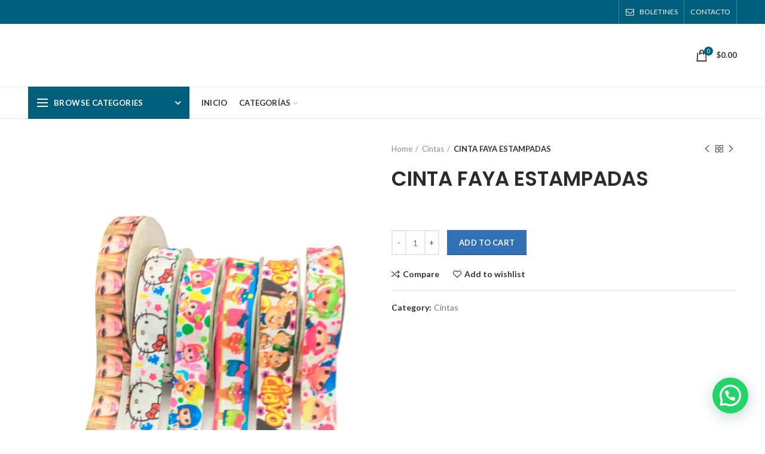

--- FILE ---
content_type: text/html; charset=UTF-8
request_url: https://ventaadornos.com/product/cinta-faya-estampadas-10/
body_size: 19100
content:
<!DOCTYPE html>
<html lang="es">
<head>
	<meta charset="UTF-8">
	<meta name="viewport" content="width=device-width, initial-scale=1.0, maximum-scale=1.0, user-scalable=no">
	<link rel="profile" href="https://gmpg.org/xfn/11">
	<link rel="pingback" href="https://ventaadornos.com/xmlrpc.php">

	<title>CINTA FAYA ESTAMPADAS &#8211; Venta Adornos</title>
<meta name='robots' content='max-image-preview:large' />
<script>window._wca = window._wca || [];</script>
<link rel='dns-prefetch' href='//stats.wp.com' />
<link rel='dns-prefetch' href='//fonts.googleapis.com' />
<link rel='dns-prefetch' href='//c0.wp.com' />
<link rel='dns-prefetch' href='//i0.wp.com' />
<link rel="alternate" type="application/rss+xml" title="Venta Adornos &raquo; Feed" href="https://ventaadornos.com/feed/" />
<link rel="alternate" type="application/rss+xml" title="Venta Adornos &raquo; Feed de los comentarios" href="https://ventaadornos.com/comments/feed/" />
<link rel="alternate" type="application/rss+xml" title="Venta Adornos &raquo; Comentario CINTA FAYA ESTAMPADAS del feed" href="https://ventaadornos.com/product/cinta-faya-estampadas-10/feed/" />
<link rel="alternate" title="oEmbed (JSON)" type="application/json+oembed" href="https://ventaadornos.com/wp-json/oembed/1.0/embed?url=https%3A%2F%2Fventaadornos.com%2Fproduct%2Fcinta-faya-estampadas-10%2F" />
<link rel="alternate" title="oEmbed (XML)" type="text/xml+oembed" href="https://ventaadornos.com/wp-json/oembed/1.0/embed?url=https%3A%2F%2Fventaadornos.com%2Fproduct%2Fcinta-faya-estampadas-10%2F&#038;format=xml" />
<style id='wp-img-auto-sizes-contain-inline-css' type='text/css'>
img:is([sizes=auto i],[sizes^="auto," i]){contain-intrinsic-size:3000px 1500px}
/*# sourceURL=wp-img-auto-sizes-contain-inline-css */
</style>
<style id='wp-block-library-inline-css' type='text/css'>
:root{--wp-block-synced-color:#7a00df;--wp-block-synced-color--rgb:122,0,223;--wp-bound-block-color:var(--wp-block-synced-color);--wp-editor-canvas-background:#ddd;--wp-admin-theme-color:#007cba;--wp-admin-theme-color--rgb:0,124,186;--wp-admin-theme-color-darker-10:#006ba1;--wp-admin-theme-color-darker-10--rgb:0,107,160.5;--wp-admin-theme-color-darker-20:#005a87;--wp-admin-theme-color-darker-20--rgb:0,90,135;--wp-admin-border-width-focus:2px}@media (min-resolution:192dpi){:root{--wp-admin-border-width-focus:1.5px}}.wp-element-button{cursor:pointer}:root .has-very-light-gray-background-color{background-color:#eee}:root .has-very-dark-gray-background-color{background-color:#313131}:root .has-very-light-gray-color{color:#eee}:root .has-very-dark-gray-color{color:#313131}:root .has-vivid-green-cyan-to-vivid-cyan-blue-gradient-background{background:linear-gradient(135deg,#00d084,#0693e3)}:root .has-purple-crush-gradient-background{background:linear-gradient(135deg,#34e2e4,#4721fb 50%,#ab1dfe)}:root .has-hazy-dawn-gradient-background{background:linear-gradient(135deg,#faaca8,#dad0ec)}:root .has-subdued-olive-gradient-background{background:linear-gradient(135deg,#fafae1,#67a671)}:root .has-atomic-cream-gradient-background{background:linear-gradient(135deg,#fdd79a,#004a59)}:root .has-nightshade-gradient-background{background:linear-gradient(135deg,#330968,#31cdcf)}:root .has-midnight-gradient-background{background:linear-gradient(135deg,#020381,#2874fc)}:root{--wp--preset--font-size--normal:16px;--wp--preset--font-size--huge:42px}.has-regular-font-size{font-size:1em}.has-larger-font-size{font-size:2.625em}.has-normal-font-size{font-size:var(--wp--preset--font-size--normal)}.has-huge-font-size{font-size:var(--wp--preset--font-size--huge)}.has-text-align-center{text-align:center}.has-text-align-left{text-align:left}.has-text-align-right{text-align:right}.has-fit-text{white-space:nowrap!important}#end-resizable-editor-section{display:none}.aligncenter{clear:both}.items-justified-left{justify-content:flex-start}.items-justified-center{justify-content:center}.items-justified-right{justify-content:flex-end}.items-justified-space-between{justify-content:space-between}.screen-reader-text{border:0;clip-path:inset(50%);height:1px;margin:-1px;overflow:hidden;padding:0;position:absolute;width:1px;word-wrap:normal!important}.screen-reader-text:focus{background-color:#ddd;clip-path:none;color:#444;display:block;font-size:1em;height:auto;left:5px;line-height:normal;padding:15px 23px 14px;text-decoration:none;top:5px;width:auto;z-index:100000}html :where(.has-border-color){border-style:solid}html :where([style*=border-top-color]){border-top-style:solid}html :where([style*=border-right-color]){border-right-style:solid}html :where([style*=border-bottom-color]){border-bottom-style:solid}html :where([style*=border-left-color]){border-left-style:solid}html :where([style*=border-width]){border-style:solid}html :where([style*=border-top-width]){border-top-style:solid}html :where([style*=border-right-width]){border-right-style:solid}html :where([style*=border-bottom-width]){border-bottom-style:solid}html :where([style*=border-left-width]){border-left-style:solid}html :where(img[class*=wp-image-]){height:auto;max-width:100%}:where(figure){margin:0 0 1em}html :where(.is-position-sticky){--wp-admin--admin-bar--position-offset:var(--wp-admin--admin-bar--height,0px)}@media screen and (max-width:600px){html :where(.is-position-sticky){--wp-admin--admin-bar--position-offset:0px}}
.has-text-align-justify{text-align:justify;}

/*# sourceURL=wp-block-library-inline-css */
</style><style id='global-styles-inline-css' type='text/css'>
:root{--wp--preset--aspect-ratio--square: 1;--wp--preset--aspect-ratio--4-3: 4/3;--wp--preset--aspect-ratio--3-4: 3/4;--wp--preset--aspect-ratio--3-2: 3/2;--wp--preset--aspect-ratio--2-3: 2/3;--wp--preset--aspect-ratio--16-9: 16/9;--wp--preset--aspect-ratio--9-16: 9/16;--wp--preset--color--black: #000000;--wp--preset--color--cyan-bluish-gray: #abb8c3;--wp--preset--color--white: #ffffff;--wp--preset--color--pale-pink: #f78da7;--wp--preset--color--vivid-red: #cf2e2e;--wp--preset--color--luminous-vivid-orange: #ff6900;--wp--preset--color--luminous-vivid-amber: #fcb900;--wp--preset--color--light-green-cyan: #7bdcb5;--wp--preset--color--vivid-green-cyan: #00d084;--wp--preset--color--pale-cyan-blue: #8ed1fc;--wp--preset--color--vivid-cyan-blue: #0693e3;--wp--preset--color--vivid-purple: #9b51e0;--wp--preset--gradient--vivid-cyan-blue-to-vivid-purple: linear-gradient(135deg,rgb(6,147,227) 0%,rgb(155,81,224) 100%);--wp--preset--gradient--light-green-cyan-to-vivid-green-cyan: linear-gradient(135deg,rgb(122,220,180) 0%,rgb(0,208,130) 100%);--wp--preset--gradient--luminous-vivid-amber-to-luminous-vivid-orange: linear-gradient(135deg,rgb(252,185,0) 0%,rgb(255,105,0) 100%);--wp--preset--gradient--luminous-vivid-orange-to-vivid-red: linear-gradient(135deg,rgb(255,105,0) 0%,rgb(207,46,46) 100%);--wp--preset--gradient--very-light-gray-to-cyan-bluish-gray: linear-gradient(135deg,rgb(238,238,238) 0%,rgb(169,184,195) 100%);--wp--preset--gradient--cool-to-warm-spectrum: linear-gradient(135deg,rgb(74,234,220) 0%,rgb(151,120,209) 20%,rgb(207,42,186) 40%,rgb(238,44,130) 60%,rgb(251,105,98) 80%,rgb(254,248,76) 100%);--wp--preset--gradient--blush-light-purple: linear-gradient(135deg,rgb(255,206,236) 0%,rgb(152,150,240) 100%);--wp--preset--gradient--blush-bordeaux: linear-gradient(135deg,rgb(254,205,165) 0%,rgb(254,45,45) 50%,rgb(107,0,62) 100%);--wp--preset--gradient--luminous-dusk: linear-gradient(135deg,rgb(255,203,112) 0%,rgb(199,81,192) 50%,rgb(65,88,208) 100%);--wp--preset--gradient--pale-ocean: linear-gradient(135deg,rgb(255,245,203) 0%,rgb(182,227,212) 50%,rgb(51,167,181) 100%);--wp--preset--gradient--electric-grass: linear-gradient(135deg,rgb(202,248,128) 0%,rgb(113,206,126) 100%);--wp--preset--gradient--midnight: linear-gradient(135deg,rgb(2,3,129) 0%,rgb(40,116,252) 100%);--wp--preset--font-size--small: 13px;--wp--preset--font-size--medium: 20px;--wp--preset--font-size--large: 36px;--wp--preset--font-size--x-large: 42px;--wp--preset--spacing--20: 0.44rem;--wp--preset--spacing--30: 0.67rem;--wp--preset--spacing--40: 1rem;--wp--preset--spacing--50: 1.5rem;--wp--preset--spacing--60: 2.25rem;--wp--preset--spacing--70: 3.38rem;--wp--preset--spacing--80: 5.06rem;--wp--preset--shadow--natural: 6px 6px 9px rgba(0, 0, 0, 0.2);--wp--preset--shadow--deep: 12px 12px 50px rgba(0, 0, 0, 0.4);--wp--preset--shadow--sharp: 6px 6px 0px rgba(0, 0, 0, 0.2);--wp--preset--shadow--outlined: 6px 6px 0px -3px rgb(255, 255, 255), 6px 6px rgb(0, 0, 0);--wp--preset--shadow--crisp: 6px 6px 0px rgb(0, 0, 0);}:where(.is-layout-flex){gap: 0.5em;}:where(.is-layout-grid){gap: 0.5em;}body .is-layout-flex{display: flex;}.is-layout-flex{flex-wrap: wrap;align-items: center;}.is-layout-flex > :is(*, div){margin: 0;}body .is-layout-grid{display: grid;}.is-layout-grid > :is(*, div){margin: 0;}:where(.wp-block-columns.is-layout-flex){gap: 2em;}:where(.wp-block-columns.is-layout-grid){gap: 2em;}:where(.wp-block-post-template.is-layout-flex){gap: 1.25em;}:where(.wp-block-post-template.is-layout-grid){gap: 1.25em;}.has-black-color{color: var(--wp--preset--color--black) !important;}.has-cyan-bluish-gray-color{color: var(--wp--preset--color--cyan-bluish-gray) !important;}.has-white-color{color: var(--wp--preset--color--white) !important;}.has-pale-pink-color{color: var(--wp--preset--color--pale-pink) !important;}.has-vivid-red-color{color: var(--wp--preset--color--vivid-red) !important;}.has-luminous-vivid-orange-color{color: var(--wp--preset--color--luminous-vivid-orange) !important;}.has-luminous-vivid-amber-color{color: var(--wp--preset--color--luminous-vivid-amber) !important;}.has-light-green-cyan-color{color: var(--wp--preset--color--light-green-cyan) !important;}.has-vivid-green-cyan-color{color: var(--wp--preset--color--vivid-green-cyan) !important;}.has-pale-cyan-blue-color{color: var(--wp--preset--color--pale-cyan-blue) !important;}.has-vivid-cyan-blue-color{color: var(--wp--preset--color--vivid-cyan-blue) !important;}.has-vivid-purple-color{color: var(--wp--preset--color--vivid-purple) !important;}.has-black-background-color{background-color: var(--wp--preset--color--black) !important;}.has-cyan-bluish-gray-background-color{background-color: var(--wp--preset--color--cyan-bluish-gray) !important;}.has-white-background-color{background-color: var(--wp--preset--color--white) !important;}.has-pale-pink-background-color{background-color: var(--wp--preset--color--pale-pink) !important;}.has-vivid-red-background-color{background-color: var(--wp--preset--color--vivid-red) !important;}.has-luminous-vivid-orange-background-color{background-color: var(--wp--preset--color--luminous-vivid-orange) !important;}.has-luminous-vivid-amber-background-color{background-color: var(--wp--preset--color--luminous-vivid-amber) !important;}.has-light-green-cyan-background-color{background-color: var(--wp--preset--color--light-green-cyan) !important;}.has-vivid-green-cyan-background-color{background-color: var(--wp--preset--color--vivid-green-cyan) !important;}.has-pale-cyan-blue-background-color{background-color: var(--wp--preset--color--pale-cyan-blue) !important;}.has-vivid-cyan-blue-background-color{background-color: var(--wp--preset--color--vivid-cyan-blue) !important;}.has-vivid-purple-background-color{background-color: var(--wp--preset--color--vivid-purple) !important;}.has-black-border-color{border-color: var(--wp--preset--color--black) !important;}.has-cyan-bluish-gray-border-color{border-color: var(--wp--preset--color--cyan-bluish-gray) !important;}.has-white-border-color{border-color: var(--wp--preset--color--white) !important;}.has-pale-pink-border-color{border-color: var(--wp--preset--color--pale-pink) !important;}.has-vivid-red-border-color{border-color: var(--wp--preset--color--vivid-red) !important;}.has-luminous-vivid-orange-border-color{border-color: var(--wp--preset--color--luminous-vivid-orange) !important;}.has-luminous-vivid-amber-border-color{border-color: var(--wp--preset--color--luminous-vivid-amber) !important;}.has-light-green-cyan-border-color{border-color: var(--wp--preset--color--light-green-cyan) !important;}.has-vivid-green-cyan-border-color{border-color: var(--wp--preset--color--vivid-green-cyan) !important;}.has-pale-cyan-blue-border-color{border-color: var(--wp--preset--color--pale-cyan-blue) !important;}.has-vivid-cyan-blue-border-color{border-color: var(--wp--preset--color--vivid-cyan-blue) !important;}.has-vivid-purple-border-color{border-color: var(--wp--preset--color--vivid-purple) !important;}.has-vivid-cyan-blue-to-vivid-purple-gradient-background{background: var(--wp--preset--gradient--vivid-cyan-blue-to-vivid-purple) !important;}.has-light-green-cyan-to-vivid-green-cyan-gradient-background{background: var(--wp--preset--gradient--light-green-cyan-to-vivid-green-cyan) !important;}.has-luminous-vivid-amber-to-luminous-vivid-orange-gradient-background{background: var(--wp--preset--gradient--luminous-vivid-amber-to-luminous-vivid-orange) !important;}.has-luminous-vivid-orange-to-vivid-red-gradient-background{background: var(--wp--preset--gradient--luminous-vivid-orange-to-vivid-red) !important;}.has-very-light-gray-to-cyan-bluish-gray-gradient-background{background: var(--wp--preset--gradient--very-light-gray-to-cyan-bluish-gray) !important;}.has-cool-to-warm-spectrum-gradient-background{background: var(--wp--preset--gradient--cool-to-warm-spectrum) !important;}.has-blush-light-purple-gradient-background{background: var(--wp--preset--gradient--blush-light-purple) !important;}.has-blush-bordeaux-gradient-background{background: var(--wp--preset--gradient--blush-bordeaux) !important;}.has-luminous-dusk-gradient-background{background: var(--wp--preset--gradient--luminous-dusk) !important;}.has-pale-ocean-gradient-background{background: var(--wp--preset--gradient--pale-ocean) !important;}.has-electric-grass-gradient-background{background: var(--wp--preset--gradient--electric-grass) !important;}.has-midnight-gradient-background{background: var(--wp--preset--gradient--midnight) !important;}.has-small-font-size{font-size: var(--wp--preset--font-size--small) !important;}.has-medium-font-size{font-size: var(--wp--preset--font-size--medium) !important;}.has-large-font-size{font-size: var(--wp--preset--font-size--large) !important;}.has-x-large-font-size{font-size: var(--wp--preset--font-size--x-large) !important;}
/*# sourceURL=global-styles-inline-css */
</style>

<style id='classic-theme-styles-inline-css' type='text/css'>
/*! This file is auto-generated */
.wp-block-button__link{color:#fff;background-color:#32373c;border-radius:9999px;box-shadow:none;text-decoration:none;padding:calc(.667em + 2px) calc(1.333em + 2px);font-size:1.125em}.wp-block-file__button{background:#32373c;color:#fff;text-decoration:none}
/*# sourceURL=/wp-includes/css/classic-themes.min.css */
</style>
<style id='woocommerce-inline-inline-css' type='text/css'>
.woocommerce form .form-row .required { visibility: visible; }
/*# sourceURL=woocommerce-inline-inline-css */
</style>
<link rel='stylesheet' id='joinchat-css' href='https://ventaadornos.com/wp-content/plugins/creame-whatsapp-me/public/css/joinchat-btn.min.css?ver=5.0.8' type='text/css' media='all' />
<link rel='stylesheet' id='js_composer_front-css' href='https://ventaadornos.com/wp-content/plugins/js_composer/assets/css/js_composer.min.css?ver=6.7.0' type='text/css' media='all' />
<link rel='stylesheet' id='font-awesome-css-css' href='https://ventaadornos.com/wp-content/themes/woodmart/css/font-awesome.min.css?ver=4.2.2' type='text/css' media='all' />
<link rel='stylesheet' id='bootstrap-css' href='https://ventaadornos.com/wp-content/themes/woodmart/css/bootstrap.min.css?ver=4.2.2' type='text/css' media='all' />
<link rel='stylesheet' id='woodmart-style-css' href='https://ventaadornos.com/wp-content/themes/woodmart/style.min.css?ver=4.2.2' type='text/css' media='all' />
<link rel='stylesheet' id='xts-style-header_528910-css' href='https://ventaadornos.com/wp-content/uploads/2022/01/xts-header_528910-1642691082.css?ver=4.2.2' type='text/css' media='all' />
<link rel='stylesheet' id='xts-style-theme_settings_default-css' href='https://ventaadornos.com/wp-content/uploads/2022/07/xts-theme_settings_default-1657334466.css?ver=4.2.2' type='text/css' media='all' />
<link rel='stylesheet' id='xts-google-fonts-css' href='//fonts.googleapis.com/css?family=Lato%3A100%2C300%2C400%2C700%2C900%2C100italic%2C300italic%2C400italic%2C700italic%2C900italic%7CPoppins%3A100%2C200%2C300%2C400%2C500%2C600%2C700%2C800%2C900%2C100italic%2C200italic%2C300italic%2C400italic%2C500italic%2C600italic%2C700italic%2C800italic%2C900italic&#038;ver=4.2.2' type='text/css' media='all' />
<link rel='stylesheet' id='jetpack_css-css' href='https://c0.wp.com/p/jetpack/12.5.1/css/jetpack.css' type='text/css' media='all' />
<script type="text/template" id="tmpl-variation-template">
	<div class="woocommerce-variation-description">{{{ data.variation.variation_description }}}</div>
	<div class="woocommerce-variation-price">{{{ data.variation.price_html }}}</div>
	<div class="woocommerce-variation-availability">{{{ data.variation.availability_html }}}</div>
</script>
<script type="text/template" id="tmpl-unavailable-variation-template">
	<p>Sorry, this product is unavailable. Please choose a different combination.</p>
</script>
<script type="text/javascript" id="jetpack_related-posts-js-extra">
/* <![CDATA[ */
var related_posts_js_options = {"post_heading":"h4"};
//# sourceURL=jetpack_related-posts-js-extra
/* ]]> */
</script>
<script type="text/javascript" src="https://c0.wp.com/p/jetpack/12.5.1/_inc/build/related-posts/related-posts.min.js" id="jetpack_related-posts-js"></script>
<script type="text/javascript" src="https://c0.wp.com/c/6.9/wp-includes/js/jquery/jquery.min.js" id="jquery-core-js"></script>
<script type="text/javascript" src="https://c0.wp.com/c/6.9/wp-includes/js/jquery/jquery-migrate.min.js" id="jquery-migrate-js"></script>
<script type="text/javascript" src="https://c0.wp.com/p/woocommerce/8.0.2/assets/js/jquery-blockui/jquery.blockUI.min.js" id="jquery-blockui-js"></script>
<script type="text/javascript" id="wc-add-to-cart-js-extra">
/* <![CDATA[ */
var wc_add_to_cart_params = {"ajax_url":"/wp-admin/admin-ajax.php","wc_ajax_url":"/?wc-ajax=%%endpoint%%","i18n_view_cart":"View cart","cart_url":"https://ventaadornos.com/cart/","is_cart":"","cart_redirect_after_add":"no"};
//# sourceURL=wc-add-to-cart-js-extra
/* ]]> */
</script>
<script type="text/javascript" src="https://c0.wp.com/p/woocommerce/8.0.2/assets/js/frontend/add-to-cart.min.js" id="wc-add-to-cart-js"></script>
<script type="text/javascript" src="https://ventaadornos.com/wp-content/plugins/js_composer/assets/js/vendors/woocommerce-add-to-cart.js?ver=6.7.0" id="vc_woocommerce-add-to-cart-js-js"></script>
<script defer type="text/javascript" src="https://stats.wp.com/s-202604.js" id="woocommerce-analytics-js"></script>
<link rel="https://api.w.org/" href="https://ventaadornos.com/wp-json/" /><link rel="alternate" title="JSON" type="application/json" href="https://ventaadornos.com/wp-json/wp/v2/product/3391" /><link rel="EditURI" type="application/rsd+xml" title="RSD" href="https://ventaadornos.com/xmlrpc.php?rsd" />
<meta name="generator" content="WordPress 6.9" />
<meta name="generator" content="WooCommerce 8.0.2" />
<link rel="canonical" href="https://ventaadornos.com/product/cinta-faya-estampadas-10/" />
<link rel='shortlink' href='https://ventaadornos.com/?p=3391' />
	<style>img#wpstats{display:none}</style>
		<meta name="theme-color" content="">			<link rel="shortcut icon" href="https://ventaadornos.com/wp-content/uploads/2021/11/Recurso-2@4x.png">
			<link rel="apple-touch-icon-precomposed" sizes="152x152" href="https://ventaadornos.com/wp-content/uploads/2021/11/Recurso-2@4x.png">
			<noscript><style>.woocommerce-product-gallery{ opacity: 1 !important; }</style></noscript>
	<meta name="generator" content="Powered by WPBakery Page Builder - drag and drop page builder for WordPress."/>
			<style type="text/css">
				/* If html does not have either class, do not show lazy loaded images. */
				html:not( .jetpack-lazy-images-js-enabled ):not( .js ) .jetpack-lazy-image {
					display: none;
				}
			</style>
			<script>
				document.documentElement.classList.add(
					'jetpack-lazy-images-js-enabled'
				);
			</script>
		<meta name="generator" content="Powered by Slider Revolution 6.5.9 - responsive, Mobile-Friendly Slider Plugin for WordPress with comfortable drag and drop interface." />
<script type="text/javascript">function setREVStartSize(e){
			//window.requestAnimationFrame(function() {				 
				window.RSIW = window.RSIW===undefined ? window.innerWidth : window.RSIW;	
				window.RSIH = window.RSIH===undefined ? window.innerHeight : window.RSIH;	
				try {								
					var pw = document.getElementById(e.c).parentNode.offsetWidth,
						newh;
					pw = pw===0 || isNaN(pw) ? window.RSIW : pw;
					e.tabw = e.tabw===undefined ? 0 : parseInt(e.tabw);
					e.thumbw = e.thumbw===undefined ? 0 : parseInt(e.thumbw);
					e.tabh = e.tabh===undefined ? 0 : parseInt(e.tabh);
					e.thumbh = e.thumbh===undefined ? 0 : parseInt(e.thumbh);
					e.tabhide = e.tabhide===undefined ? 0 : parseInt(e.tabhide);
					e.thumbhide = e.thumbhide===undefined ? 0 : parseInt(e.thumbhide);
					e.mh = e.mh===undefined || e.mh=="" || e.mh==="auto" ? 0 : parseInt(e.mh,0);		
					if(e.layout==="fullscreen" || e.l==="fullscreen") 						
						newh = Math.max(e.mh,window.RSIH);					
					else{					
						e.gw = Array.isArray(e.gw) ? e.gw : [e.gw];
						for (var i in e.rl) if (e.gw[i]===undefined || e.gw[i]===0) e.gw[i] = e.gw[i-1];					
						e.gh = e.el===undefined || e.el==="" || (Array.isArray(e.el) && e.el.length==0)? e.gh : e.el;
						e.gh = Array.isArray(e.gh) ? e.gh : [e.gh];
						for (var i in e.rl) if (e.gh[i]===undefined || e.gh[i]===0) e.gh[i] = e.gh[i-1];
											
						var nl = new Array(e.rl.length),
							ix = 0,						
							sl;					
						e.tabw = e.tabhide>=pw ? 0 : e.tabw;
						e.thumbw = e.thumbhide>=pw ? 0 : e.thumbw;
						e.tabh = e.tabhide>=pw ? 0 : e.tabh;
						e.thumbh = e.thumbhide>=pw ? 0 : e.thumbh;					
						for (var i in e.rl) nl[i] = e.rl[i]<window.RSIW ? 0 : e.rl[i];
						sl = nl[0];									
						for (var i in nl) if (sl>nl[i] && nl[i]>0) { sl = nl[i]; ix=i;}															
						var m = pw>(e.gw[ix]+e.tabw+e.thumbw) ? 1 : (pw-(e.tabw+e.thumbw)) / (e.gw[ix]);					
						newh =  (e.gh[ix] * m) + (e.tabh + e.thumbh);
					}
					var el = document.getElementById(e.c);
					if (el!==null && el) el.style.height = newh+"px";					
					el = document.getElementById(e.c+"_wrapper");
					if (el!==null && el) {
						el.style.height = newh+"px";
						el.style.display = "block";
					}
				} catch(e){
					console.log("Failure at Presize of Slider:" + e)
				}					   
			//});
		  };</script>
<noscript><style> .wpb_animate_when_almost_visible { opacity: 1; }</style></noscript><link rel='stylesheet' id='so-css-woodmart-css' href='https://ventaadornos.com/wp-content/uploads/so-css/so-css-woodmart.css?ver=1658943284' type='text/css' media='all' />
<link rel='stylesheet' id='rs-plugin-settings-css' href='https://ventaadornos.com/wp-content/plugins/revslider/public/assets/css/rs6.css?ver=6.5.9' type='text/css' media='all' />
<style id='rs-plugin-settings-inline-css' type='text/css'>
#rs-demo-id {}
/*# sourceURL=rs-plugin-settings-inline-css */
</style>
</head>

<body data-rsssl=1 class="wp-singular product-template-default single single-product postid-3391 wp-theme-woodmart theme-woodmart woocommerce woocommerce-page woocommerce-no-js wrapper-full-width form-style-square form-border-width-2 woodmart-product-design-default categories-accordion-on woodmart-archive-shop woodmart-ajax-shop-on offcanvas-sidebar-mobile offcanvas-sidebar-tablet notifications-sticky btns-default-flat btns-default-dark btns-default-hover-dark btns-shop-3d btns-shop-light btns-shop-hover-light btns-accent-flat btns-accent-light btns-accent-hover-light wpb-js-composer js-comp-ver-6.7.0 vc_responsive">
		
	<div class="website-wrapper">

		
			<!-- HEADER -->
			<header class="whb-header whb-sticky-shadow whb-scroll-slide whb-sticky-clone">

				<div class="whb-main-header">
	
<div class="whb-row whb-top-bar whb-not-sticky-row whb-with-bg whb-without-border whb-color-light whb-flex-flex-middle">
	<div class="container">
		<div class="whb-flex-row whb-top-bar-inner">
			<div class="whb-column whb-col-left whb-visible-lg">
	
<div class="whb-text-element reset-mb-10 "></div>
</div>
<div class="whb-column whb-col-center whb-visible-lg whb-empty-column">
	</div>
<div class="whb-column whb-col-right whb-visible-lg">
	
			<div class="woodmart-social-icons text-center icons-design-default icons-size- color-scheme-light social-share social-form-circle">
				
				
				
				
				
				
				
				
				
				
				
				
				
				
				
				
				
								
				
				
			</div>

		<div class="whb-divider-element whb-divider-stretch "></div><div class="whb-navigation whb-secondary-menu site-navigation woodmart-navigation menu-right navigation-style-bordered" role="navigation">
	<div class="menu-top-bar-right-container"><ul id="menu-top-bar-right" class="menu"><li id="menu-item-402" class="woodmart-open-newsletter menu-item menu-item-type-custom menu-item-object-custom menu-item-402 item-level-0 menu-item-design-default menu-simple-dropdown item-event-hover"><a href="#" class="woodmart-nav-link"><i class="fa fa-envelope-o"></i><span class="nav-link-text">Boletines</span></a></li>
<li id="menu-item-401" class="menu-item menu-item-type-custom menu-item-object-custom menu-item-401 item-level-0 menu-item-design-default menu-simple-dropdown item-event-hover"><a href="#" class="woodmart-nav-link"><span class="nav-link-text">CONTACTO</span></a></li>
</ul></div></div><!--END MAIN-NAV-->
<div class="whb-divider-element whb-divider-stretch "></div></div>
<div class="whb-column whb-col-mobile whb-hidden-lg">
	
			<div class="woodmart-social-icons text-center icons-design-default icons-size- color-scheme-light social-share social-form-circle">
				
				
				
				
				
				
				
				
				
				
				
				
				
				
				
				
				
								
				
				
			</div>

		</div>
		</div>
	</div>
</div>

<div class="whb-row whb-general-header whb-not-sticky-row whb-without-bg whb-border-fullwidth whb-color-dark whb-flex-flex-middle">
	<div class="container">
		<div class="whb-flex-row whb-general-header-inner">
			<div class="whb-column whb-col-left whb-visible-lg">
	<div class="site-logo">
	<div class="woodmart-logo-wrap switch-logo-enable">
		<a href="https://ventaadornos.com/" class="woodmart-logo woodmart-main-logo" rel="home">
			<img src="https://ventaadornos.com/wp-content/uploads/2021/12/logoventaad.svg" alt="Venta Adornos" style="max-width: 415px;" />		</a>
								<a href="https://ventaadornos.com/" class="woodmart-logo woodmart-sticky-logo" rel="home">
				<img src="https://ventaadornos.com/wp-content/uploads/2021/12/logoventaad.svg" alt="Venta Adornos" style="max-width: 250px;" />			</a>
			</div>
</div>
</div>
<div class="whb-column whb-col-center whb-visible-lg whb-empty-column">
	</div>
<div class="whb-column whb-col-right whb-visible-lg">
	<div class="whb-space-element " style="width:15px;"></div>
<div class="woodmart-shopping-cart wd-tools-element woodmart-cart-design-2 woodmart-cart-alt cart-widget-opener" title="Shopping cart">
	<a href="https://ventaadornos.com/cart/">
		<span class="woodmart-cart-icon wd-tools-icon">
						
										<span class="woodmart-cart-number">0 <span>items</span></span>
							</span>
		<span class="woodmart-cart-totals wd-tools-text">
			
			<span class="subtotal-divider">/</span>
						<span class="woodmart-cart-subtotal"><span class="woocommerce-Price-amount amount"><bdi><span class="woocommerce-Price-currencySymbol">&#36;</span>0.00</bdi></span></span>
				</span>
	</a>
	</div>
</div>
<div class="whb-column whb-mobile-left whb-hidden-lg">
	<div class="woodmart-burger-icon wd-tools-element mobile-nav-icon whb-mobile-nav-icon wd-style-text">
	<a href="#">
					<span class="woodmart-burger wd-tools-icon"></span>
				<span class="woodmart-burger-label wd-tools-text">Menu</span>
	</a>
</div><!--END MOBILE-NAV-ICON--></div>
<div class="whb-column whb-mobile-center whb-hidden-lg">
	<div class="site-logo">
	<div class="woodmart-logo-wrap">
		<a href="https://ventaadornos.com/" class="woodmart-logo woodmart-main-logo" rel="home">
			<img src="https://ventaadornos.com/wp-content/uploads/2021/12/logoventaad.svg" alt="Venta Adornos" style="max-width: 153px;" />		</a>
			</div>
</div>
</div>
<div class="whb-column whb-mobile-right whb-hidden-lg">
	
<div class="woodmart-shopping-cart wd-tools-element woodmart-cart-design-5 woodmart-cart-alt cart-widget-opener" title="Shopping cart">
	<a href="https://ventaadornos.com/cart/">
		<span class="woodmart-cart-icon wd-tools-icon">
						
										<span class="woodmart-cart-number">0 <span>items</span></span>
							</span>
		<span class="woodmart-cart-totals wd-tools-text">
			
			<span class="subtotal-divider">/</span>
						<span class="woodmart-cart-subtotal"><span class="woocommerce-Price-amount amount"><bdi><span class="woocommerce-Price-currencySymbol">&#36;</span>0.00</bdi></span></span>
				</span>
	</a>
	</div>
</div>
		</div>
	</div>
</div>

<div class="whb-row whb-header-bottom whb-not-sticky-row whb-without-bg whb-border-fullwidth whb-color-dark whb-flex-flex-middle whb-hidden-mobile">
	<div class="container">
		<div class="whb-flex-row whb-header-bottom-inner">
			<div class="whb-column whb-col-left whb-visible-lg">
	
<div class="header-categories-nav show-on-hover whb-wjlcubfdmlq3d7jvmt23" role="navigation">
	<div class="header-categories-nav-wrap">
		<span class="menu-opener color-scheme-light">
							<span class="woodmart-burger"></span>
			
			<span class="menu-open-label">
				Browse Categories			</span>
			<span class="arrow-opener"></span>
		</span>
		<div class="categories-menu-dropdown vertical-navigation woodmart-navigation">
			<div class="menu-menu-left-container"><ul id="menu-menu-left" class="menu wd-cat-nav"><li id="menu-item-3027" class="menu-item menu-item-type-taxonomy menu-item-object-product_cat menu-item-3027 item-level-0 menu-item-design-default menu-simple-dropdown item-event-hover"><a href="https://ventaadornos.com/product-category/botones/" class="woodmart-nav-link"><span class="nav-link-text">Botones</span></a></li>
<li id="menu-item-3029" class="menu-item menu-item-type-taxonomy menu-item-object-product_cat menu-item-3029 item-level-0 menu-item-design-default menu-simple-dropdown item-event-hover"><a href="https://ventaadornos.com/product-category/cierres/" class="woodmart-nav-link"><span class="nav-link-text">Cierres</span></a></li>
<li id="menu-item-3547" class="menu-item menu-item-type-taxonomy menu-item-object-product_cat current-product-ancestor current-menu-parent current-product-parent menu-item-3547 item-level-0 menu-item-design-default menu-simple-dropdown item-event-hover"><a href="https://ventaadornos.com/product-category/cintas/" class="woodmart-nav-link"><span class="nav-link-text">Cintas</span></a></li>
<li id="menu-item-3548" class="menu-item menu-item-type-taxonomy menu-item-object-product_cat menu-item-3548 item-level-0 menu-item-design-default menu-simple-dropdown item-event-hover"><a href="https://ventaadornos.com/product-category/elasticos/" class="woodmart-nav-link"><span class="nav-link-text">Elásticos</span></a></li>
<li id="menu-item-3028" class="menu-item menu-item-type-taxonomy menu-item-object-product_cat menu-item-3028 item-level-0 menu-item-design-default menu-simple-dropdown item-event-hover"><a href="https://ventaadornos.com/product-category/encajes/" class="woodmart-nav-link"><span class="nav-link-text">Encajes</span></a></li>
</ul></div>		</div>
	</div>
</div>
</div>
<div class="whb-column whb-col-center whb-visible-lg">
	<div class="whb-navigation whb-primary-menu main-nav site-navigation woodmart-navigation menu-left navigation-style-default" role="navigation">
	<div class="menu-main-navigation-container"><ul id="menu-main-navigation" class="menu"><li id="menu-item-380" class="menu-item menu-item-type-post_type menu-item-object-page menu-item-home menu-item-380 item-level-0 menu-item-design-default menu-simple-dropdown item-event-hover dropdown-with-height"><a href="https://ventaadornos.com/" class="woodmart-nav-link"><span class="nav-link-text">Inicio</span></a></li>
<li id="menu-item-390" class="menu-item menu-item-type-custom menu-item-object-custom menu-item-has-children menu-item-390 item-level-0 menu-item-design-default menu-simple-dropdown item-event-hover"><a href="#" class="woodmart-nav-link"><span class="nav-link-text">Categorías</span></a>
<div class="sub-menu-dropdown color-scheme-dark">

<div class="container">

<ul class="sub-menu color-scheme-dark">
	<li id="menu-item-3030" class="menu-item menu-item-type-taxonomy menu-item-object-product_cat menu-item-3030 item-level-1"><a href="https://ventaadornos.com/product-category/botones/" class="woodmart-nav-link"><span class="nav-link-text">Botones</span></a></li>
	<li id="menu-item-3032" class="menu-item menu-item-type-taxonomy menu-item-object-product_cat menu-item-3032 item-level-1"><a href="https://ventaadornos.com/product-category/cierres/" class="woodmart-nav-link"><span class="nav-link-text">Cierres</span></a></li>
	<li id="menu-item-3540" class="menu-item menu-item-type-taxonomy menu-item-object-product_cat current-product-ancestor current-menu-parent current-product-parent menu-item-3540 item-level-1"><a href="https://ventaadornos.com/product-category/cintas/" class="woodmart-nav-link"><span class="nav-link-text">Cintas</span></a></li>
	<li id="menu-item-3541" class="menu-item menu-item-type-taxonomy menu-item-object-product_cat menu-item-3541 item-level-1"><a href="https://ventaadornos.com/product-category/elasticos/" class="woodmart-nav-link"><span class="nav-link-text">Elásticos</span></a></li>
	<li id="menu-item-3031" class="menu-item menu-item-type-taxonomy menu-item-object-product_cat menu-item-3031 item-level-1"><a href="https://ventaadornos.com/product-category/encajes/" class="woodmart-nav-link"><span class="nav-link-text">Encajes</span></a></li>
</ul>
</div>
</div>
</li>
</ul></div></div><!--END MAIN-NAV-->
</div>
<div class="whb-column whb-col-right whb-visible-lg">
	
<div class="whb-text-element reset-mb-10 "></div>
</div>
<div class="whb-column whb-col-mobile whb-hidden-lg whb-empty-column">
	</div>
		</div>
	</div>
</div>
</div>

			</header><!--END MAIN HEADER-->
			
								<div class="main-page-wrapper">
		
						
			
		<!-- MAIN CONTENT AREA -->
				<div class="container-fluid">
			<div class="row content-layout-wrapper align-items-start">
		
		
	<div class="site-content shop-content-area col-12 breadcrumbs-location-summary content-with-products" role="main">
	
		

<div class="container">
	</div>


<div id="product-3391" class="single-product-page single-product-content product-design-default tabs-location-standard tabs-type-tabs meta-location-add_to_cart reviews-location-tabs product-no-bg product type-product post-3391 status-publish first instock product_cat-cintas has-post-thumbnail shipping-taxable purchasable product-type-simple">

	<div class="container">

		<div class="woocommerce-notices-wrapper"></div>
		<div class="row product-image-summary-wrap">
			<div class="product-image-summary col-lg-12 col-12 col-md-12">
				<div class="row product-image-summary-inner">
					<div class="col-lg-6 col-12 col-md-6 product-images" >
						<div class="product-images-inner">
							<div class="woocommerce-product-gallery woocommerce-product-gallery--with-images woocommerce-product-gallery--with-images woocommerce-product-gallery--columns-4 images images row align-items-start thumbs-position-bottom image-action-zoom" style="opacity: 0; transition: opacity .25s ease-in-out;">
	<div class="col-12">

		<figure class="woocommerce-product-gallery__wrapper owl-items-lg-1 owl-items-md-1 owl-items-sm-1 owl-items-xs-1 owl-carousel">
			<div class="product-image-wrap"><figure data-thumb="https://i0.wp.com/ventaadornos.com/wp-content/uploads/2022/07/IMG_2103-1.jpg?resize=300%2C300&ssl=1" class="woocommerce-product-gallery__image"><a href="https://i0.wp.com/ventaadornos.com/wp-content/uploads/2022/07/IMG_2103-1.jpg?fit=900%2C1200&#038;ssl=1"><img width="600" height="800" src="https://i0.wp.com/ventaadornos.com/wp-content/uploads/2022/07/IMG_2103-1.jpg?fit=600%2C800&amp;ssl=1" class="wp-post-image wp-post-image jetpack-lazy-image" alt title="IMG_2103" data-caption data-src="https://i0.wp.com/ventaadornos.com/wp-content/uploads/2022/07/IMG_2103-1.jpg?fit=900%2C1200&amp;ssl=1" data-large_image="https://i0.wp.com/ventaadornos.com/wp-content/uploads/2022/07/IMG_2103-1.jpg?fit=900%2C1200&amp;ssl=1" data-large_image_width="900" data-large_image_height="1200" decoding="async" data-lazy-srcset="https://i0.wp.com/ventaadornos.com/wp-content/uploads/2022/07/IMG_2103-1.jpg?w=900&amp;ssl=1 900w, https://i0.wp.com/ventaadornos.com/wp-content/uploads/2022/07/IMG_2103-1.jpg?resize=225%2C300&amp;ssl=1 225w, https://i0.wp.com/ventaadornos.com/wp-content/uploads/2022/07/IMG_2103-1.jpg?resize=768%2C1024&amp;ssl=1 768w, https://i0.wp.com/ventaadornos.com/wp-content/uploads/2022/07/IMG_2103-1.jpg?resize=600%2C800&amp;ssl=1 600w" data-lazy-sizes="(max-width: 600px) 100vw, 600px" data-lazy-src="https://i0.wp.com/ventaadornos.com/wp-content/uploads/2022/07/IMG_2103-1.jpg?fit=600%2C800&amp;ssl=1&amp;is-pending-load=1" srcset="[data-uri]"></a></figure></div>		</figure>
					<div class="product-additional-galleries">
					<div class="woodmart-show-product-gallery-wrap  wd-gallery-btn"><a href="#" class="woodmart-show-product-gallery"><span>Click to enlarge</span></a></div>
					</div>
			</div>

	</div>
						</div>
					</div>
										<div class="col-lg-6 col-12 col-md-6 summary entry-summary">
						<div class="summary-inner">
															<div class="single-breadcrumbs-wrapper">
									<div class="single-breadcrumbs">
										<nav class="woocommerce-breadcrumb"><a href="https://ventaadornos.com" class="breadcrumb-link ">Home</a><a href="https://ventaadornos.com/product-category/cintas/" class="breadcrumb-link breadcrumb-link-last">Cintas</a><span class="breadcrumb-last"> CINTA FAYA ESTAMPADAS</span></nav>																								<div class="woodmart-products-nav">
								<div class="product-btn product-prev">
					<a href="https://ventaadornos.com/product/cinta-faya-estampadas-9/">Previous product<span class="product-btn-icon"></span></a>
					<div class="wrapper-short">
						<div class="product-short">
							<div class="product-short-image">
								<a href="https://ventaadornos.com/product/cinta-faya-estampadas-9/" class="product-thumb">
									<img width="300" height="300" src="https://i0.wp.com/ventaadornos.com/wp-content/uploads/2022/07/IMG_2100_adobe_express-1.jpg?resize=300%2C300&amp;ssl=1" class="attachment-woocommerce_thumbnail size-woocommerce_thumbnail jetpack-lazy-image" alt="" decoding="async" data-lazy-srcset="https://i0.wp.com/ventaadornos.com/wp-content/uploads/2022/07/IMG_2100_adobe_express-1.jpg?resize=150%2C150&amp;ssl=1 150w, https://i0.wp.com/ventaadornos.com/wp-content/uploads/2022/07/IMG_2100_adobe_express-1.jpg?resize=600%2C600&amp;ssl=1 600w, https://i0.wp.com/ventaadornos.com/wp-content/uploads/2022/07/IMG_2100_adobe_express-1.jpg?resize=300%2C300&amp;ssl=1 300w, https://i0.wp.com/ventaadornos.com/wp-content/uploads/2022/07/IMG_2100_adobe_express-1.jpg?resize=100%2C100&amp;ssl=1 100w, https://i0.wp.com/ventaadornos.com/wp-content/uploads/2022/07/IMG_2100_adobe_express-1.jpg?zoom=3&amp;resize=300%2C300&amp;ssl=1 900w" data-lazy-sizes="(max-width: 300px) 100vw, 300px" data-lazy-src="https://i0.wp.com/ventaadornos.com/wp-content/uploads/2022/07/IMG_2100_adobe_express-1.jpg?resize=300%2C300&amp;ssl=1&amp;is-pending-load=1" srcset="[data-uri]" />								</a>
							</div>
							<div class="product-short-description">
								<a href="https://ventaadornos.com/product/cinta-faya-estampadas-9/" class="product-title">
									CINTA FAYA ESTAMPADAS								</a>
								<span class="price">
									Solicitar Cotización								</span>
							</div>
						</div>
					</div>
				</div>
				
				<a href="https://ventaadornos.com/shop/" class="woodmart-back-btn">
					<span>
						Back to products					</span>
				</a>

								<div class="product-btn product-next">
					<a href="https://ventaadornos.com/product/cinta-faya-estampadas-11/">Next product<span class="product-btn-icon"></span></a>
					<div class="wrapper-short">
						<div class="product-short">
							<div class="product-short-image">
								<a href="https://ventaadornos.com/product/cinta-faya-estampadas-11/" class="product-thumb">
									<img width="300" height="300" src="https://i0.wp.com/ventaadornos.com/wp-content/uploads/2022/07/IMG_2108-1.jpg?resize=300%2C300&amp;ssl=1" class="attachment-woocommerce_thumbnail size-woocommerce_thumbnail jetpack-lazy-image" alt="" decoding="async" loading="lazy" data-lazy-srcset="https://i0.wp.com/ventaadornos.com/wp-content/uploads/2022/07/IMG_2108-1.jpg?resize=150%2C150&amp;ssl=1 150w, https://i0.wp.com/ventaadornos.com/wp-content/uploads/2022/07/IMG_2108-1.jpg?resize=600%2C600&amp;ssl=1 600w, https://i0.wp.com/ventaadornos.com/wp-content/uploads/2022/07/IMG_2108-1.jpg?resize=300%2C300&amp;ssl=1 300w, https://i0.wp.com/ventaadornos.com/wp-content/uploads/2022/07/IMG_2108-1.jpg?resize=100%2C100&amp;ssl=1 100w, https://i0.wp.com/ventaadornos.com/wp-content/uploads/2022/07/IMG_2108-1.jpg?zoom=3&amp;resize=300%2C300&amp;ssl=1 900w" data-lazy-sizes="auto, (max-width: 300px) 100vw, 300px" data-lazy-src="https://i0.wp.com/ventaadornos.com/wp-content/uploads/2022/07/IMG_2108-1.jpg?resize=300%2C300&amp;ssl=1&amp;is-pending-load=1" srcset="[data-uri]" />								</a>
							</div>
							<div class="product-short-description">
								<a href="https://ventaadornos.com/product/cinta-faya-estampadas-11/" class="product-title">
									CINTA FAYA ESTAMPADAS								</a>
								<span class="price">
									Solicitar Cotización								</span>
							</div>
						</div>
					</div>
				</div>
							</div>
																					</div>
								</div>
							
							
<h1 itemprop="name" class="product_title entry-title">CINTA FAYA ESTAMPADAS</h1><p class="price">Solicitar Cotización</p>

	
	<form class="cart" action="https://ventaadornos.com/product/cinta-faya-estampadas-10/" method="post" enctype='multipart/form-data'>
		
		
	<div class="quantity">
		<input type="button" value="-" class="minus" />
		<label class="screen-reader-text" for="quantity_6970025ac46f3">Quantity</label>
		<input
			type="number"
			id="quantity_6970025ac46f3"
			class="input-text qty text"
			step="1"
			min="1"
			max=""
			name="quantity"
			value="1"
			title="Qty"
			size="4"
			pattern="[0-9]*"
			inputmode="numeric"
						aria-labelledby="CINTA FAYA ESTAMPADAS quantity"
						/>
		<input type="button" value="+" class="plus" />
	</div>

		<button type="submit" name="add-to-cart" value="3391" class="single_add_to_cart_button button alt">Add to cart</button>

			</form>

	
			<div class="woodmart-compare-btn product-compare-button wd-action-btn wd-compare-btn wd-style-text">
				<a href="https://ventaadornos.com/compare/" data-id="3391" data-added-text="Compare products">
					Compare				</a>
			</div>
					<div class="woodmart-wishlist-btn wd-action-btn wd-wishlist-btn wd-style-text">
				<a href="https://ventaadornos.com/wishlist/" data-key="cac2ce2815" data-product-id="3391" data-added-text="Browse Wishlist">Add to wishlist</a>
			</div>
		<div class="product_meta">

	
	
	<span class="posted_in">Category: <a href="https://ventaadornos.com/product-category/cintas/" rel="tag">Cintas</a></span>
	
	
</div>
											</div>
					</div>
				</div><!-- .summary -->
			</div>

			
		</div>
		
		
	</div>

			<div class="product-tabs-wrapper">
			<div class="container">
				<div class="row">
					<div class="col-12 poduct-tabs-inner">
						
	<div class="woocommerce-tabs wc-tabs-wrapper tabs-layout-tabs">
		<ul class="tabs wc-tabs">
							<li class="reviews_tab">
					<a href="#tab-reviews">Reviews (0)</a>
				</li>
							<li class="woodmart_additional_tab_tab">
					<a href="#tab-woodmart_additional_tab">Shipping &amp; Delivery</a>
				</li>
					</ul>
					<div class="woodmart-tab-wrapper">
				<a href="#tab-reviews" class="woodmart-accordion-title tab-title-reviews">Reviews (0)</a>
				<div class="woocommerce-Tabs-panel woocommerce-Tabs-panel--reviews panel entry-content wc-tab" id="tab-reviews">
					<div class="wc-tab-inner ">
						<div class="">
							<div id="reviews" class="woocommerce-Reviews">
	<div id="comments">
		<h2 class="woocommerce-Reviews-title">
			Reviews		</h2>

					<p class="woocommerce-noreviews">There are no reviews yet.</p>
			</div>

			<div id="review_form_wrapper">
			<div id="review_form">
					<div id="respond" class="comment-respond">
		<span id="reply-title" class="comment-reply-title">Be the first to review &ldquo;CINTA FAYA ESTAMPADAS&rdquo; <small><a rel="nofollow" id="cancel-comment-reply-link" href="/product/cinta-faya-estampadas-10/#respond" style="display:none;">Cancelar la respuesta</a></small></span><form action="https://ventaadornos.com/wp-comments-post.php" method="post" id="commentform" class="comment-form"><p class="comment-notes"><span id="email-notes">Tu dirección de correo electrónico no será publicada.</span> <span class="required-field-message">Los campos obligatorios están marcados con <span class="required">*</span></span></p><div class="comment-form-rating"><label for="rating">Your rating&nbsp;<span class="required">*</span></label><select name="rating" id="rating" required>
						<option value="">Rate&hellip;</option>
						<option value="5">Perfect</option>
						<option value="4">Good</option>
						<option value="3">Average</option>
						<option value="2">Not that bad</option>
						<option value="1">Very poor</option>
					</select></div><p class="comment-form-comment"><label for="comment">Your review&nbsp;<span class="required">*</span></label><textarea id="comment" name="comment" cols="45" rows="8" required></textarea></p><p class="comment-form-author"><label for="author">Name&nbsp;<span class="required">*</span></label><input id="author" name="author" type="text" value="" size="30" required /></p>
<p class="comment-form-email"><label for="email">Email&nbsp;<span class="required">*</span></label><input id="email" name="email" type="email" value="" size="30" required /></p>
<p class="comment-form-cookies-consent"><input id="wp-comment-cookies-consent" name="wp-comment-cookies-consent" type="checkbox" value="yes" /> <label for="wp-comment-cookies-consent">Guarda mi nombre, correo electrónico y web en este navegador para la próxima vez que comente.</label></p>
<p class="form-submit"><input name="submit" type="submit" id="submit" class="submit" value="Submit" /> <input type='hidden' name='comment_post_ID' value='3391' id='comment_post_ID' />
<input type='hidden' name='comment_parent' id='comment_parent' value='0' />
</p></form>	</div><!-- #respond -->
				</div>
		</div>
	
	<div class="clear"></div>
</div>
						</div>
					</div>
				</div>
			</div>
					<div class="woodmart-tab-wrapper">
				<a href="#tab-woodmart_additional_tab" class="woodmart-accordion-title tab-title-woodmart_additional_tab">Shipping &amp; Delivery</a>
				<div class="woocommerce-Tabs-panel woocommerce-Tabs-panel--woodmart_additional_tab panel entry-content wc-tab" id="tab-woodmart_additional_tab">
					<div class="wc-tab-inner ">
						<div class="">
							<div class="vc_row wpb_row vc_row-fluid wood-shipping vc_row-o-content-top vc_row-flex"><div class="wpb_column vc_column_container vc_col-sm-12 vc_col-md-6 woodmart-sticky-column"><div class="vc_column-inner vc_custom_1497605639148"><div class="wpb_wrapper">			<div id="gallery_736" class="woodmart-images-gallery view-grid" >
				<div class="gallery-images row woodmart-spacing-10">
																		<div class="woodmart-gallery-item col-6">
																
																	<img class="woodmart-gallery-image image-1 " src="https://i0.wp.com/ventaadornos.com/wp-content/uploads/2017/06/wood-portfolio-placeholder-350x450.jpg" width="350" height="450" alt="wood-portfolio-placeholder" title="wood-portfolio-placeholder" />																
															</div>
													<div class="woodmart-gallery-item col-6">
																
																	<img class="woodmart-gallery-image image-2 " src="https://i0.wp.com/ventaadornos.com/wp-content/uploads/2017/06/wood-gallery-placeholder-4-350x450.jpg" width="350" height="450" alt="wood-gallery-placeholder-4" title="wood-gallery-placeholder-4" />																
															</div>
															</div>
			</div>
					</div></div></div><div class="wpb_column vc_column_container vc_col-sm-12 vc_col-md-6"><div class="vc_column-inner"><div class="wpb_wrapper">
		<div id="wd-6970025ad8447" class="title-wrapper  woodmart-title-color-default woodmart-title-style-default woodmart-title-width-100 text-left woodmart-title-size-default vc_custom_1493111721016">
			
			<div class="liner-continer">
				<span class="left-line"></span>
				<h4 class="woodmart-title-container title  woodmart-font-weight-" ><strong>MAECENAS IACULIS</strong></h4>								<span class="right-line"></span>
			</div>
			
			
					</div>
		
		
	<div class="wpb_text_column wpb_content_element vc_custom_1493111889196" >
		<div class="wpb_wrapper">
			<p>Vestibulum curae torquent diam diam commodo parturient penatibus nunc dui adipiscing convallis bulum parturient suspendisse parturient a.Parturient in parturient scelerisque nibh lectus quam a natoque adipiscing a vestibulum hendrerit et pharetra fames nunc natoque dui.</p>

		</div>
	</div>

		<div id="wd-6970025ad89d1" class="title-wrapper  woodmart-title-color-default woodmart-title-style-default woodmart-title-width-100 text-left woodmart-title-size-small vc_custom_1493111832624">
			
			<div class="liner-continer">
				<span class="left-line"></span>
				<h4 class="woodmart-title-container title  woodmart-font-weight-" ><strong>ADIPISCING CONVALLIS BULUM</strong></h4>								<span class="right-line"></span>
			</div>
			
			
					</div>
		
		
	<div class="wpb_text_column wpb_content_element" >
		<div class="wpb_wrapper">
			<ul class="unordered-list">
<li>Vestibulum penatibus nunc dui adipiscing convallis bulum parturient suspendisse.</li>
<li>Abitur parturient praesent lectus quam a natoque adipiscing a vestibulum hendre.</li>
<li>Diam parturient dictumst parturient scelerisque nibh lectus.</li>
</ul>
<p>Scelerisque adipiscing bibendum sem vestibulum et in a a a purus lectus faucibus lobortis tincidunt purus lectus nisl class eros.Condimentum a et ullamcorper dictumst mus et tristique elementum nam inceptos hac parturient scelerisque vestibulum amet elit ut volutpat.</p>

		</div>
	</div>
</div></div></div></div><style data-type="vc_shortcodes-custom-css">.vc_custom_1497605639148{margin-bottom: 30px !important;}.vc_custom_1493111721016{margin-bottom: 20px !important;}.vc_custom_1493111889196{margin-bottom: 30px !important;}.vc_custom_1493111832624{margin-bottom: 20px !important;}</style>						</div>
					</div>
				</div>
			</div>
					</div>

					</div>
				</div>	
			</div>
		</div>
	
	
	<div class="container related-and-upsells">
	<div class="related-products">
		
		<h3 class="title slider-title">Related products</h3>
		
						<div id="carousel-478" class="woodmart-carousel-container  slider-type-product woodmart-carousel-spacing-30" data-owl-carousel data-desktop="4" data-tablet_landscape="4" data-tablet="3" data-mobile="2">
										<div class="owl-carousel owl-items-lg-4 owl-items-md-4 owl-items-sm-3 owl-items-xs-2">

									<div class="slide-product owl-carousel-item">

														<div class="product-grid-item product product-no-swatches woodmart-hover-base product-in-carousel type-product post-3353 status-publish last instock product_cat-cintas has-post-thumbnail shipping-taxable purchasable product-type-simple" data-loop="1" data-id="3353">

	
<div class="product-wrapper">
	<div class="content-product-imagin"></div>
	<div class="product-element-top">
		<a href="https://ventaadornos.com/product/cinta-tull-12/" class="product-image-link">
			<img width="300" height="300" src="https://i0.wp.com/ventaadornos.com/wp-content/uploads/2022/07/IMG_2206.jpg?resize=300%2C300&amp;ssl=1" class="attachment-woocommerce_thumbnail size-woocommerce_thumbnail jetpack-lazy-image" alt="" decoding="async" loading="lazy" data-lazy-srcset="https://i0.wp.com/ventaadornos.com/wp-content/uploads/2022/07/IMG_2206.jpg?resize=150%2C150&amp;ssl=1 150w, https://i0.wp.com/ventaadornos.com/wp-content/uploads/2022/07/IMG_2206.jpg?resize=600%2C600&amp;ssl=1 600w, https://i0.wp.com/ventaadornos.com/wp-content/uploads/2022/07/IMG_2206.jpg?resize=300%2C300&amp;ssl=1 300w, https://i0.wp.com/ventaadornos.com/wp-content/uploads/2022/07/IMG_2206.jpg?resize=100%2C100&amp;ssl=1 100w, https://i0.wp.com/ventaadornos.com/wp-content/uploads/2022/07/IMG_2206.jpg?zoom=3&amp;resize=300%2C300&amp;ssl=1 900w" data-lazy-sizes="auto, (max-width: 300px) 100vw, 300px" data-lazy-src="https://i0.wp.com/ventaadornos.com/wp-content/uploads/2022/07/IMG_2206.jpg?resize=300%2C300&amp;ssl=1&amp;is-pending-load=1" srcset="[data-uri]" />		</a>
				<div class="wrapp-swatches">			<div class="woodmart-compare-btn product-compare-button wd-action-btn wd-compare-btn wd-style-icon">
				<a href="https://ventaadornos.com/compare/" data-id="3353" data-added-text="Compare products">
					Compare				</a>
			</div>
		</div>
					<div class="quick-shop-wrapper">
				<div class="quick-shop-close wd-cross-button wd-size-s wd-with-text-left"><span>Close</span></div>
				<div class="quick-shop-form">
				</div>
			</div>
			</div>

	<div class="product-information">
		<h3 class="product-title"><a href="https://ventaadornos.com/product/cinta-tull-12/">CINTA TULL</a></h3>				<div class="product-rating-price">
			<div class="wrapp-product-price">
				
	<span class="price">Solicitar Cotización</span>
			</div>
		</div>
		<div class="fade-in-block">
			<div class="hover-content woodmart-more-desc">
				<div class="hover-content-inner woodmart-more-desc-inner">
									</div>
			</div>
			<div class=" woodmart-buttons wd-pos-r-t">
				<div class="wrap-wishlist-button">			<div class="woodmart-wishlist-btn wd-action-btn wd-wishlist-btn wd-style-icon">
				<a href="https://ventaadornos.com/wishlist/" data-key="cac2ce2815" data-product-id="3353" data-added-text="Browse Wishlist">Add to wishlist</a>
			</div>
		</div>
				<div class="woodmart-add-btn wd-action-btn wd-add-cart-btn wd-style-icon"><a href="?add-to-cart=3353" data-quantity="1" class="button product_type_simple add_to_cart_button ajax_add_to_cart add-to-cart-loop" data-product_id="3353" data-product_sku="" aria-label="Add &ldquo;CINTA TULL&rdquo; to your cart" aria-describedby="" rel="nofollow"><span>Add to cart</span></a></div>
				<div class="wrap-quickview-button">			<div class="quick-view wd-action-btn wd-quick-view-btn wd-style-icon">
				<a 
					href="https://ventaadornos.com/product/cinta-tull-12/" 
					class="open-quick-view quick-view-button"
					data-id="3353">Quick View</a>
			</div>
		</div>
			</div>
						
					</div>
	</div>
</div>

</div>	
				
			</div>
					<div class="slide-product owl-carousel-item">

														<div class="product-grid-item product product-no-swatches woodmart-hover-base product-in-carousel type-product post-3348 status-publish first instock product_cat-cintas has-post-thumbnail shipping-taxable purchasable product-type-simple" data-loop="2" data-id="3348">

	
<div class="product-wrapper">
	<div class="content-product-imagin"></div>
	<div class="product-element-top">
		<a href="https://ventaadornos.com/product/cinta-tull-7/" class="product-image-link">
			<img width="300" height="300" src="https://i0.wp.com/ventaadornos.com/wp-content/uploads/2022/07/IMG_2005-1.jpg?resize=300%2C300&amp;ssl=1" class="attachment-woocommerce_thumbnail size-woocommerce_thumbnail jetpack-lazy-image" alt="" decoding="async" loading="lazy" data-lazy-srcset="https://i0.wp.com/ventaadornos.com/wp-content/uploads/2022/07/IMG_2005-1.jpg?resize=150%2C150&amp;ssl=1 150w, https://i0.wp.com/ventaadornos.com/wp-content/uploads/2022/07/IMG_2005-1.jpg?resize=600%2C600&amp;ssl=1 600w, https://i0.wp.com/ventaadornos.com/wp-content/uploads/2022/07/IMG_2005-1.jpg?resize=300%2C300&amp;ssl=1 300w, https://i0.wp.com/ventaadornos.com/wp-content/uploads/2022/07/IMG_2005-1.jpg?resize=100%2C100&amp;ssl=1 100w, https://i0.wp.com/ventaadornos.com/wp-content/uploads/2022/07/IMG_2005-1.jpg?zoom=3&amp;resize=300%2C300&amp;ssl=1 900w" data-lazy-sizes="auto, (max-width: 300px) 100vw, 300px" data-lazy-src="https://i0.wp.com/ventaadornos.com/wp-content/uploads/2022/07/IMG_2005-1.jpg?resize=300%2C300&amp;ssl=1&amp;is-pending-load=1" srcset="[data-uri]" />		</a>
				<div class="wrapp-swatches">			<div class="woodmart-compare-btn product-compare-button wd-action-btn wd-compare-btn wd-style-icon">
				<a href="https://ventaadornos.com/compare/" data-id="3348" data-added-text="Compare products">
					Compare				</a>
			</div>
		</div>
					<div class="quick-shop-wrapper">
				<div class="quick-shop-close wd-cross-button wd-size-s wd-with-text-left"><span>Close</span></div>
				<div class="quick-shop-form">
				</div>
			</div>
			</div>

	<div class="product-information">
		<h3 class="product-title"><a href="https://ventaadornos.com/product/cinta-tull-7/">CINTA TULL</a></h3>				<div class="product-rating-price">
			<div class="wrapp-product-price">
				
	<span class="price">Solicitar Cotización</span>
			</div>
		</div>
		<div class="fade-in-block">
			<div class="hover-content woodmart-more-desc">
				<div class="hover-content-inner woodmart-more-desc-inner">
									</div>
			</div>
			<div class=" woodmart-buttons wd-pos-r-t">
				<div class="wrap-wishlist-button">			<div class="woodmart-wishlist-btn wd-action-btn wd-wishlist-btn wd-style-icon">
				<a href="https://ventaadornos.com/wishlist/" data-key="cac2ce2815" data-product-id="3348" data-added-text="Browse Wishlist">Add to wishlist</a>
			</div>
		</div>
				<div class="woodmart-add-btn wd-action-btn wd-add-cart-btn wd-style-icon"><a href="?add-to-cart=3348" data-quantity="1" class="button product_type_simple add_to_cart_button ajax_add_to_cart add-to-cart-loop" data-product_id="3348" data-product_sku="" aria-label="Add &ldquo;CINTA TULL&rdquo; to your cart" aria-describedby="" rel="nofollow"><span>Add to cart</span></a></div>
				<div class="wrap-quickview-button">			<div class="quick-view wd-action-btn wd-quick-view-btn wd-style-icon">
				<a 
					href="https://ventaadornos.com/product/cinta-tull-7/" 
					class="open-quick-view quick-view-button"
					data-id="3348">Quick View</a>
			</div>
		</div>
			</div>
						
					</div>
	</div>
</div>

</div>	
				
			</div>
					<div class="slide-product owl-carousel-item">

														<div class="product-grid-item product product-no-swatches woodmart-hover-base product-in-carousel type-product post-3365 status-publish last instock product_cat-cintas has-post-thumbnail shipping-taxable purchasable product-type-simple" data-loop="3" data-id="3365">

	
<div class="product-wrapper">
	<div class="content-product-imagin"></div>
	<div class="product-element-top">
		<a href="https://ventaadornos.com/product/cinta-mo%c3%b1o-facil-3/" class="product-image-link">
			<img width="300" height="300" src="https://i0.wp.com/ventaadornos.com/wp-content/uploads/2022/07/IMG_2500.jpg?resize=300%2C300&amp;ssl=1" class="attachment-woocommerce_thumbnail size-woocommerce_thumbnail jetpack-lazy-image" alt="" decoding="async" loading="lazy" data-lazy-srcset="https://i0.wp.com/ventaadornos.com/wp-content/uploads/2022/07/IMG_2500.jpg?resize=150%2C150&amp;ssl=1 150w, https://i0.wp.com/ventaadornos.com/wp-content/uploads/2022/07/IMG_2500.jpg?resize=600%2C600&amp;ssl=1 600w, https://i0.wp.com/ventaadornos.com/wp-content/uploads/2022/07/IMG_2500.jpg?resize=300%2C300&amp;ssl=1 300w, https://i0.wp.com/ventaadornos.com/wp-content/uploads/2022/07/IMG_2500.jpg?resize=100%2C100&amp;ssl=1 100w, https://i0.wp.com/ventaadornos.com/wp-content/uploads/2022/07/IMG_2500.jpg?zoom=3&amp;resize=300%2C300&amp;ssl=1 900w" data-lazy-sizes="auto, (max-width: 300px) 100vw, 300px" data-lazy-src="https://i0.wp.com/ventaadornos.com/wp-content/uploads/2022/07/IMG_2500.jpg?resize=300%2C300&amp;ssl=1&amp;is-pending-load=1" srcset="[data-uri]" />		</a>
				<div class="wrapp-swatches">			<div class="woodmart-compare-btn product-compare-button wd-action-btn wd-compare-btn wd-style-icon">
				<a href="https://ventaadornos.com/compare/" data-id="3365" data-added-text="Compare products">
					Compare				</a>
			</div>
		</div>
					<div class="quick-shop-wrapper">
				<div class="quick-shop-close wd-cross-button wd-size-s wd-with-text-left"><span>Close</span></div>
				<div class="quick-shop-form">
				</div>
			</div>
			</div>

	<div class="product-information">
		<h3 class="product-title"><a href="https://ventaadornos.com/product/cinta-mo%c3%b1o-facil-3/">CINTA MOÑO FACIL</a></h3>				<div class="product-rating-price">
			<div class="wrapp-product-price">
				
	<span class="price">Solicitar Cotización</span>
			</div>
		</div>
		<div class="fade-in-block">
			<div class="hover-content woodmart-more-desc">
				<div class="hover-content-inner woodmart-more-desc-inner">
									</div>
			</div>
			<div class=" woodmart-buttons wd-pos-r-t">
				<div class="wrap-wishlist-button">			<div class="woodmart-wishlist-btn wd-action-btn wd-wishlist-btn wd-style-icon">
				<a href="https://ventaadornos.com/wishlist/" data-key="cac2ce2815" data-product-id="3365" data-added-text="Browse Wishlist">Add to wishlist</a>
			</div>
		</div>
				<div class="woodmart-add-btn wd-action-btn wd-add-cart-btn wd-style-icon"><a href="?add-to-cart=3365" data-quantity="1" class="button product_type_simple add_to_cart_button ajax_add_to_cart add-to-cart-loop" data-product_id="3365" data-product_sku="" aria-label="Add &ldquo;CINTA MOÑO FACIL&rdquo; to your cart" aria-describedby="" rel="nofollow"><span>Add to cart</span></a></div>
				<div class="wrap-quickview-button">			<div class="quick-view wd-action-btn wd-quick-view-btn wd-style-icon">
				<a 
					href="https://ventaadornos.com/product/cinta-mo%c3%b1o-facil-3/" 
					class="open-quick-view quick-view-button"
					data-id="3365">Quick View</a>
			</div>
		</div>
			</div>
						
					</div>
	</div>
</div>

</div>	
				
			</div>
					<div class="slide-product owl-carousel-item">

														<div class="product-grid-item product product-no-swatches woodmart-hover-base product-in-carousel type-product post-3331 status-publish first instock product_cat-cintas has-post-thumbnail shipping-taxable purchasable product-type-simple" data-loop="4" data-id="3331">

	
<div class="product-wrapper">
	<div class="content-product-imagin"></div>
	<div class="product-element-top">
		<a href="https://ventaadornos.com/product/cinta-satin-doble-raso/" class="product-image-link">
			<img width="300" height="300" src="https://i0.wp.com/ventaadornos.com/wp-content/uploads/2022/07/IMG_8926.jpg?resize=300%2C300&amp;ssl=1" class="attachment-woocommerce_thumbnail size-woocommerce_thumbnail jetpack-lazy-image" alt="" decoding="async" loading="lazy" data-lazy-srcset="https://i0.wp.com/ventaadornos.com/wp-content/uploads/2022/07/IMG_8926.jpg?resize=150%2C150&amp;ssl=1 150w, https://i0.wp.com/ventaadornos.com/wp-content/uploads/2022/07/IMG_8926.jpg?resize=600%2C600&amp;ssl=1 600w, https://i0.wp.com/ventaadornos.com/wp-content/uploads/2022/07/IMG_8926.jpg?resize=300%2C300&amp;ssl=1 300w, https://i0.wp.com/ventaadornos.com/wp-content/uploads/2022/07/IMG_8926.jpg?resize=100%2C100&amp;ssl=1 100w, https://i0.wp.com/ventaadornos.com/wp-content/uploads/2022/07/IMG_8926.jpg?zoom=3&amp;resize=300%2C300&amp;ssl=1 900w" data-lazy-sizes="auto, (max-width: 300px) 100vw, 300px" data-lazy-src="https://i0.wp.com/ventaadornos.com/wp-content/uploads/2022/07/IMG_8926.jpg?resize=300%2C300&amp;ssl=1&amp;is-pending-load=1" srcset="[data-uri]" />		</a>
				<div class="wrapp-swatches">			<div class="woodmart-compare-btn product-compare-button wd-action-btn wd-compare-btn wd-style-icon">
				<a href="https://ventaadornos.com/compare/" data-id="3331" data-added-text="Compare products">
					Compare				</a>
			</div>
		</div>
					<div class="quick-shop-wrapper">
				<div class="quick-shop-close wd-cross-button wd-size-s wd-with-text-left"><span>Close</span></div>
				<div class="quick-shop-form">
				</div>
			</div>
			</div>

	<div class="product-information">
		<h3 class="product-title"><a href="https://ventaadornos.com/product/cinta-satin-doble-raso/">CINTA  SATIN DOBLE  RASO</a></h3>				<div class="product-rating-price">
			<div class="wrapp-product-price">
				
	<span class="price">Solicitar Cotización</span>
			</div>
		</div>
		<div class="fade-in-block">
			<div class="hover-content woodmart-more-desc">
				<div class="hover-content-inner woodmart-more-desc-inner">
									</div>
			</div>
			<div class=" woodmart-buttons wd-pos-r-t">
				<div class="wrap-wishlist-button">			<div class="woodmart-wishlist-btn wd-action-btn wd-wishlist-btn wd-style-icon">
				<a href="https://ventaadornos.com/wishlist/" data-key="cac2ce2815" data-product-id="3331" data-added-text="Browse Wishlist">Add to wishlist</a>
			</div>
		</div>
				<div class="woodmart-add-btn wd-action-btn wd-add-cart-btn wd-style-icon"><a href="?add-to-cart=3331" data-quantity="1" class="button product_type_simple add_to_cart_button ajax_add_to_cart add-to-cart-loop" data-product_id="3331" data-product_sku="" aria-label="Add &ldquo;CINTA  SATIN DOBLE  RASO&rdquo; to your cart" aria-describedby="" rel="nofollow"><span>Add to cart</span></a></div>
				<div class="wrap-quickview-button">			<div class="quick-view wd-action-btn wd-quick-view-btn wd-style-icon">
				<a 
					href="https://ventaadornos.com/product/cinta-satin-doble-raso/" 
					class="open-quick-view quick-view-button"
					data-id="3331">Quick View</a>
			</div>
		</div>
			</div>
						
					</div>
	</div>
</div>

</div>	
				
			</div>
					<div class="slide-product owl-carousel-item">

														<div class="product-grid-item product product-no-swatches woodmart-hover-base product-in-carousel type-product post-3367 status-publish last instock product_cat-cintas has-post-thumbnail shipping-taxable purchasable product-type-simple" data-loop="5" data-id="3367">

	
<div class="product-wrapper">
	<div class="content-product-imagin"></div>
	<div class="product-element-top">
		<a href="https://ventaadornos.com/product/cinta-mo%c3%b1o-facil-5/" class="product-image-link">
			<img width="300" height="300" src="https://i0.wp.com/ventaadornos.com/wp-content/uploads/2022/07/IMG_2506.jpg?resize=300%2C300&amp;ssl=1" class="attachment-woocommerce_thumbnail size-woocommerce_thumbnail jetpack-lazy-image" alt="" decoding="async" loading="lazy" data-lazy-srcset="https://i0.wp.com/ventaadornos.com/wp-content/uploads/2022/07/IMG_2506.jpg?resize=150%2C150&amp;ssl=1 150w, https://i0.wp.com/ventaadornos.com/wp-content/uploads/2022/07/IMG_2506.jpg?resize=600%2C600&amp;ssl=1 600w, https://i0.wp.com/ventaadornos.com/wp-content/uploads/2022/07/IMG_2506.jpg?resize=300%2C300&amp;ssl=1 300w, https://i0.wp.com/ventaadornos.com/wp-content/uploads/2022/07/IMG_2506.jpg?resize=100%2C100&amp;ssl=1 100w, https://i0.wp.com/ventaadornos.com/wp-content/uploads/2022/07/IMG_2506.jpg?zoom=3&amp;resize=300%2C300&amp;ssl=1 900w" data-lazy-sizes="auto, (max-width: 300px) 100vw, 300px" data-lazy-src="https://i0.wp.com/ventaadornos.com/wp-content/uploads/2022/07/IMG_2506.jpg?resize=300%2C300&amp;ssl=1&amp;is-pending-load=1" srcset="[data-uri]" />		</a>
				<div class="wrapp-swatches">			<div class="woodmart-compare-btn product-compare-button wd-action-btn wd-compare-btn wd-style-icon">
				<a href="https://ventaadornos.com/compare/" data-id="3367" data-added-text="Compare products">
					Compare				</a>
			</div>
		</div>
					<div class="quick-shop-wrapper">
				<div class="quick-shop-close wd-cross-button wd-size-s wd-with-text-left"><span>Close</span></div>
				<div class="quick-shop-form">
				</div>
			</div>
			</div>

	<div class="product-information">
		<h3 class="product-title"><a href="https://ventaadornos.com/product/cinta-mo%c3%b1o-facil-5/">CINTA MOÑO FACIL</a></h3>				<div class="product-rating-price">
			<div class="wrapp-product-price">
				
	<span class="price">Solicitar Cotización</span>
			</div>
		</div>
		<div class="fade-in-block">
			<div class="hover-content woodmart-more-desc">
				<div class="hover-content-inner woodmart-more-desc-inner">
									</div>
			</div>
			<div class=" woodmart-buttons wd-pos-r-t">
				<div class="wrap-wishlist-button">			<div class="woodmart-wishlist-btn wd-action-btn wd-wishlist-btn wd-style-icon">
				<a href="https://ventaadornos.com/wishlist/" data-key="cac2ce2815" data-product-id="3367" data-added-text="Browse Wishlist">Add to wishlist</a>
			</div>
		</div>
				<div class="woodmart-add-btn wd-action-btn wd-add-cart-btn wd-style-icon"><a href="?add-to-cart=3367" data-quantity="1" class="button product_type_simple add_to_cart_button ajax_add_to_cart add-to-cart-loop" data-product_id="3367" data-product_sku="" aria-label="Add &ldquo;CINTA MOÑO FACIL&rdquo; to your cart" aria-describedby="" rel="nofollow"><span>Add to cart</span></a></div>
				<div class="wrap-quickview-button">			<div class="quick-view wd-action-btn wd-quick-view-btn wd-style-icon">
				<a 
					href="https://ventaadornos.com/product/cinta-mo%c3%b1o-facil-5/" 
					class="open-quick-view quick-view-button"
					data-id="3367">Quick View</a>
			</div>
		</div>
			</div>
						
					</div>
	</div>
</div>

</div>	
				
			</div>
					<div class="slide-product owl-carousel-item">

														<div class="product-grid-item product product-no-swatches woodmart-hover-base product-in-carousel type-product post-3327 status-publish first instock product_cat-cintas has-post-thumbnail shipping-taxable purchasable product-type-simple" data-loop="6" data-id="3327">

	
<div class="product-wrapper">
	<div class="content-product-imagin"></div>
	<div class="product-element-top">
		<a href="https://ventaadornos.com/product/baby-shower/" class="product-image-link">
			<img width="300" height="300" src="https://i0.wp.com/ventaadornos.com/wp-content/uploads/2022/07/IMG_2631.jpg?resize=300%2C300&amp;ssl=1" class="attachment-woocommerce_thumbnail size-woocommerce_thumbnail jetpack-lazy-image" alt="" decoding="async" loading="lazy" data-lazy-srcset="https://i0.wp.com/ventaadornos.com/wp-content/uploads/2022/07/IMG_2631.jpg?resize=150%2C150&amp;ssl=1 150w, https://i0.wp.com/ventaadornos.com/wp-content/uploads/2022/07/IMG_2631.jpg?resize=600%2C600&amp;ssl=1 600w, https://i0.wp.com/ventaadornos.com/wp-content/uploads/2022/07/IMG_2631.jpg?resize=300%2C300&amp;ssl=1 300w, https://i0.wp.com/ventaadornos.com/wp-content/uploads/2022/07/IMG_2631.jpg?resize=100%2C100&amp;ssl=1 100w, https://i0.wp.com/ventaadornos.com/wp-content/uploads/2022/07/IMG_2631.jpg?zoom=3&amp;resize=300%2C300&amp;ssl=1 900w" data-lazy-sizes="auto, (max-width: 300px) 100vw, 300px" data-lazy-src="https://i0.wp.com/ventaadornos.com/wp-content/uploads/2022/07/IMG_2631.jpg?resize=300%2C300&amp;ssl=1&amp;is-pending-load=1" srcset="[data-uri]" />		</a>
				<div class="wrapp-swatches">			<div class="woodmart-compare-btn product-compare-button wd-action-btn wd-compare-btn wd-style-icon">
				<a href="https://ventaadornos.com/compare/" data-id="3327" data-added-text="Compare products">
					Compare				</a>
			</div>
		</div>
					<div class="quick-shop-wrapper">
				<div class="quick-shop-close wd-cross-button wd-size-s wd-with-text-left"><span>Close</span></div>
				<div class="quick-shop-form">
				</div>
			</div>
			</div>

	<div class="product-information">
		<h3 class="product-title"><a href="https://ventaadornos.com/product/baby-shower/">BABY SHOWER</a></h3>				<div class="product-rating-price">
			<div class="wrapp-product-price">
				
	<span class="price">Solicitar Cotización</span>
			</div>
		</div>
		<div class="fade-in-block">
			<div class="hover-content woodmart-more-desc">
				<div class="hover-content-inner woodmart-more-desc-inner">
									</div>
			</div>
			<div class=" woodmart-buttons wd-pos-r-t">
				<div class="wrap-wishlist-button">			<div class="woodmart-wishlist-btn wd-action-btn wd-wishlist-btn wd-style-icon">
				<a href="https://ventaadornos.com/wishlist/" data-key="cac2ce2815" data-product-id="3327" data-added-text="Browse Wishlist">Add to wishlist</a>
			</div>
		</div>
				<div class="woodmart-add-btn wd-action-btn wd-add-cart-btn wd-style-icon"><a href="?add-to-cart=3327" data-quantity="1" class="button product_type_simple add_to_cart_button ajax_add_to_cart add-to-cart-loop" data-product_id="3327" data-product_sku="" aria-label="Add &ldquo;BABY SHOWER&rdquo; to your cart" aria-describedby="" rel="nofollow"><span>Add to cart</span></a></div>
				<div class="wrap-quickview-button">			<div class="quick-view wd-action-btn wd-quick-view-btn wd-style-icon">
				<a 
					href="https://ventaadornos.com/product/baby-shower/" 
					class="open-quick-view quick-view-button"
					data-id="3327">Quick View</a>
			</div>
		</div>
			</div>
						
					</div>
	</div>
</div>

</div>	
				
			</div>
					<div class="slide-product owl-carousel-item">

														<div class="product-grid-item product product-no-swatches woodmart-hover-base product-in-carousel type-product post-3354 status-publish last instock product_cat-cintas has-post-thumbnail shipping-taxable purchasable product-type-simple" data-loop="7" data-id="3354">

	
<div class="product-wrapper">
	<div class="content-product-imagin"></div>
	<div class="product-element-top">
		<a href="https://ventaadornos.com/product/cinta-tull-13/" class="product-image-link">
			<img width="300" height="300" src="https://i0.wp.com/ventaadornos.com/wp-content/uploads/2022/07/IMG_2476.jpg?resize=300%2C300&amp;ssl=1" class="attachment-woocommerce_thumbnail size-woocommerce_thumbnail jetpack-lazy-image" alt="" decoding="async" loading="lazy" data-lazy-srcset="https://i0.wp.com/ventaadornos.com/wp-content/uploads/2022/07/IMG_2476.jpg?resize=150%2C150&amp;ssl=1 150w, https://i0.wp.com/ventaadornos.com/wp-content/uploads/2022/07/IMG_2476.jpg?resize=600%2C600&amp;ssl=1 600w, https://i0.wp.com/ventaadornos.com/wp-content/uploads/2022/07/IMG_2476.jpg?resize=300%2C300&amp;ssl=1 300w, https://i0.wp.com/ventaadornos.com/wp-content/uploads/2022/07/IMG_2476.jpg?resize=100%2C100&amp;ssl=1 100w, https://i0.wp.com/ventaadornos.com/wp-content/uploads/2022/07/IMG_2476.jpg?zoom=3&amp;resize=300%2C300&amp;ssl=1 900w" data-lazy-sizes="auto, (max-width: 300px) 100vw, 300px" data-lazy-src="https://i0.wp.com/ventaadornos.com/wp-content/uploads/2022/07/IMG_2476.jpg?resize=300%2C300&amp;ssl=1&amp;is-pending-load=1" srcset="[data-uri]" />		</a>
				<div class="wrapp-swatches">			<div class="woodmart-compare-btn product-compare-button wd-action-btn wd-compare-btn wd-style-icon">
				<a href="https://ventaadornos.com/compare/" data-id="3354" data-added-text="Compare products">
					Compare				</a>
			</div>
		</div>
					<div class="quick-shop-wrapper">
				<div class="quick-shop-close wd-cross-button wd-size-s wd-with-text-left"><span>Close</span></div>
				<div class="quick-shop-form">
				</div>
			</div>
			</div>

	<div class="product-information">
		<h3 class="product-title"><a href="https://ventaadornos.com/product/cinta-tull-13/">CINTA TULL</a></h3>				<div class="product-rating-price">
			<div class="wrapp-product-price">
				
	<span class="price">Solicitar Cotización</span>
			</div>
		</div>
		<div class="fade-in-block">
			<div class="hover-content woodmart-more-desc">
				<div class="hover-content-inner woodmart-more-desc-inner">
									</div>
			</div>
			<div class=" woodmart-buttons wd-pos-r-t">
				<div class="wrap-wishlist-button">			<div class="woodmart-wishlist-btn wd-action-btn wd-wishlist-btn wd-style-icon">
				<a href="https://ventaadornos.com/wishlist/" data-key="cac2ce2815" data-product-id="3354" data-added-text="Browse Wishlist">Add to wishlist</a>
			</div>
		</div>
				<div class="woodmart-add-btn wd-action-btn wd-add-cart-btn wd-style-icon"><a href="?add-to-cart=3354" data-quantity="1" class="button product_type_simple add_to_cart_button ajax_add_to_cart add-to-cart-loop" data-product_id="3354" data-product_sku="" aria-label="Add &ldquo;CINTA TULL&rdquo; to your cart" aria-describedby="" rel="nofollow"><span>Add to cart</span></a></div>
				<div class="wrap-quickview-button">			<div class="quick-view wd-action-btn wd-quick-view-btn wd-style-icon">
				<a 
					href="https://ventaadornos.com/product/cinta-tull-13/" 
					class="open-quick-view quick-view-button"
					data-id="3354">Quick View</a>
			</div>
		</div>
			</div>
						
					</div>
	</div>
</div>

</div>	
				
			</div>
					<div class="slide-product owl-carousel-item">

														<div class="product-grid-item product product-no-swatches woodmart-hover-base product-in-carousel type-product post-3328 status-publish first instock product_cat-cintas has-post-thumbnail shipping-taxable purchasable product-type-simple" data-loop="8" data-id="3328">

	
<div class="product-wrapper">
	<div class="content-product-imagin"></div>
	<div class="product-element-top">
		<a href="https://ventaadornos.com/product/cinta-de-navidad/" class="product-image-link">
			<img width="300" height="300" src="https://i0.wp.com/ventaadornos.com/wp-content/uploads/2022/07/IMG_0528-1.jpg?resize=300%2C300&amp;ssl=1" class="attachment-woocommerce_thumbnail size-woocommerce_thumbnail jetpack-lazy-image" alt="" decoding="async" loading="lazy" data-lazy-srcset="https://i0.wp.com/ventaadornos.com/wp-content/uploads/2022/07/IMG_0528-1.jpg?resize=150%2C150&amp;ssl=1 150w, https://i0.wp.com/ventaadornos.com/wp-content/uploads/2022/07/IMG_0528-1.jpg?resize=600%2C600&amp;ssl=1 600w, https://i0.wp.com/ventaadornos.com/wp-content/uploads/2022/07/IMG_0528-1.jpg?resize=300%2C300&amp;ssl=1 300w, https://i0.wp.com/ventaadornos.com/wp-content/uploads/2022/07/IMG_0528-1.jpg?resize=100%2C100&amp;ssl=1 100w, https://i0.wp.com/ventaadornos.com/wp-content/uploads/2022/07/IMG_0528-1.jpg?zoom=3&amp;resize=300%2C300&amp;ssl=1 900w" data-lazy-sizes="auto, (max-width: 300px) 100vw, 300px" data-lazy-src="https://i0.wp.com/ventaadornos.com/wp-content/uploads/2022/07/IMG_0528-1.jpg?resize=300%2C300&amp;ssl=1&amp;is-pending-load=1" srcset="[data-uri]" />		</a>
				<div class="wrapp-swatches">			<div class="woodmart-compare-btn product-compare-button wd-action-btn wd-compare-btn wd-style-icon">
				<a href="https://ventaadornos.com/compare/" data-id="3328" data-added-text="Compare products">
					Compare				</a>
			</div>
		</div>
					<div class="quick-shop-wrapper">
				<div class="quick-shop-close wd-cross-button wd-size-s wd-with-text-left"><span>Close</span></div>
				<div class="quick-shop-form">
				</div>
			</div>
			</div>

	<div class="product-information">
		<h3 class="product-title"><a href="https://ventaadornos.com/product/cinta-de-navidad/">CINTA  DE NAVIDAD</a></h3>				<div class="product-rating-price">
			<div class="wrapp-product-price">
				
	<span class="price">Solicitar Cotización</span>
			</div>
		</div>
		<div class="fade-in-block">
			<div class="hover-content woodmart-more-desc">
				<div class="hover-content-inner woodmart-more-desc-inner">
									</div>
			</div>
			<div class=" woodmart-buttons wd-pos-r-t">
				<div class="wrap-wishlist-button">			<div class="woodmart-wishlist-btn wd-action-btn wd-wishlist-btn wd-style-icon">
				<a href="https://ventaadornos.com/wishlist/" data-key="cac2ce2815" data-product-id="3328" data-added-text="Browse Wishlist">Add to wishlist</a>
			</div>
		</div>
				<div class="woodmart-add-btn wd-action-btn wd-add-cart-btn wd-style-icon"><a href="?add-to-cart=3328" data-quantity="1" class="button product_type_simple add_to_cart_button ajax_add_to_cart add-to-cart-loop" data-product_id="3328" data-product_sku="" aria-label="Add &ldquo;CINTA  DE NAVIDAD&rdquo; to your cart" aria-describedby="" rel="nofollow"><span>Add to cart</span></a></div>
				<div class="wrap-quickview-button">			<div class="quick-view wd-action-btn wd-quick-view-btn wd-style-icon">
				<a 
					href="https://ventaadornos.com/product/cinta-de-navidad/" 
					class="open-quick-view quick-view-button"
					data-id="3328">Quick View</a>
			</div>
		</div>
			</div>
						
					</div>
	</div>
</div>

</div>	
				
			</div>
		
					</div> <!-- end product-items -->
				</div> <!-- end #carousel-478 -->

					
	</div>

</div>

</div><!-- #product-3391 -->




	
	</div>
			</div><!-- .main-page-wrapper --> 
			</div> <!-- end row -->
	</div> <!-- end container -->
				<div class="woodmart-prefooter">
			<div class="container">
				<div data-vc-full-width="true" data-vc-full-width-init="false" class="vc_row wpb_row vc_row-fluid vc_custom_1493881945773 vc_row-has-fill"><div class="wpb_column vc_column_container vc_col-sm-12"><div class="vc_column-inner vc_custom_1488538101973"><div class="wpb_wrapper"></div></div></div></div><div class="vc_row-full-width vc_clearfix"></div><style data-type="vc_shortcodes-custom-css">.vc_custom_1493881945773{margin-bottom: -40px !important;background-color: #f9f9f9 !important;}.vc_custom_1488538101973{padding-top: 0px !important;padding-bottom: 0px !important;}</style>			</div>
		</div>
		
	<!-- FOOTER -->
	<footer class="footer-container color-scheme-dark">

			<div class="container main-footer">
		<aside class="footer-sidebar widget-area row" role="complementary">
									<div class="footer-column footer-column-1 col-12 col-sm-6">
							<div id="text-9" class="woodmart-widget widget footer-widget  widget_text">			<div class="textwidget"><div class="footer-logo" style="max-width: 30%; margin-bottom: 10px;"><img src="https://ventaadornos.com/wp-content/uploads/2021/12/logoventaad.svg" style="margin-bottom: 10px;" data-lazy-src="https://ventaadornos.com/wp-content/uploads/2021/12/logoventaad.svg?is-pending-load=1" srcset="[data-uri]" class=" jetpack-lazy-image"><noscript><img data-lazy-fallback="1" src="https://ventaadornos.com/wp-content/uploads/2021/12/logoventaad.svg"  style="margin-bottom: 10px;"  /></noscript></div>
<p>Atendemos en toda Colombia</p>
<div style="line-height: 2;"><i class="fa fa-location-arrow" style="width: 15px; text-align: center; margin-right: 4px; color: #676767;"></i>Grupo Giraldo<br>
<i class="fa fa-map-marker" style="width: 15px; text-align: center; margin-right: 4px; color: #676767;"></i>Calle 16 # 4-112 <br>
<i class="fa fa-mobile" style="width: 15px; text-align: center; margin-right: 4px; color: #676767;"></i> Teléfono: +57 318 8216930 <br>

		    	</div>
		</div><div id="text-14" class="woodmart-widget widget footer-widget  widget_text">			<div class="textwidget">
		    	</div>
		</div>						</div>
																	<div class="footer-column footer-column-2 col-12 col-sm-6">
													</div>
													</aside><!-- .footer-sidebar -->
	</div>
	
					<div class="copyrights-wrapper copyrights-centered">
				<div class="container">
					<div class="min-footer">
						<div class="col-left reset-mb-10">
															<small><strong>Venta Adornos</strong></a> <i class="fa fa-copyright"></i>  2022 Una empresa <a href="https://grupogiraldo.com"><strong><span style="color: red;font-size: 12px"></span>-Grupo Giraldo</strong></a></small>													</div>
											</div>
				</div>
			</div>
		
	</footer>
</div> <!-- end wrapper -->
<div class="woodmart-close-side"></div>
			<div class="cart-widget-side">
				<div class="widget-heading">
					<h3 class="widget-title">Shopping cart</h3>
					<a href="#" class="close-side-widget wd-cross-button wd-with-text-left">close</a>
				</div>
				<div class="widget woocommerce widget_shopping_cart"><div class="widget_shopping_cart_content"></div></div>			</div>
		
		<script type="text/javascript">
			window.RS_MODULES = window.RS_MODULES || {};
			window.RS_MODULES.modules = window.RS_MODULES.modules || {};
			window.RS_MODULES.waiting = window.RS_MODULES.waiting || [];
			window.RS_MODULES.defered = true;
			window.RS_MODULES.moduleWaiting = window.RS_MODULES.moduleWaiting || {};
			window.RS_MODULES.type = 'compiled';
		</script>
		<script type="speculationrules">
{"prefetch":[{"source":"document","where":{"and":[{"href_matches":"/*"},{"not":{"href_matches":["/wp-*.php","/wp-admin/*","/wp-content/uploads/*","/wp-content/*","/wp-content/plugins/*","/wp-content/themes/woodmart/*","/*\\?(.+)"]}},{"not":{"selector_matches":"a[rel~=\"nofollow\"]"}},{"not":{"selector_matches":".no-prefetch, .no-prefetch a"}}]},"eagerness":"conservative"}]}
</script>
<script type="application/ld+json">{"@context":"https:\/\/schema.org\/","@graph":[{"@context":"https:\/\/schema.org\/","@type":"BreadcrumbList","itemListElement":[{"@type":"ListItem","position":1,"item":{"name":"Home","@id":"https:\/\/ventaadornos.com"}},{"@type":"ListItem","position":2,"item":{"name":"Cintas","@id":"https:\/\/ventaadornos.com\/product-category\/cintas\/"}},{"@type":"ListItem","position":3,"item":{"name":"CINTA FAYA ESTAMPADAS","@id":"https:\/\/ventaadornos.com\/product\/cinta-faya-estampadas-10\/"}}]},{"@context":"https:\/\/schema.org\/","@type":"Product","@id":"https:\/\/ventaadornos.com\/product\/cinta-faya-estampadas-10\/#product","name":"CINTA FAYA ESTAMPADAS","url":"https:\/\/ventaadornos.com\/product\/cinta-faya-estampadas-10\/","description":"","image":"https:\/\/ventaadornos.com\/wp-content\/uploads\/2022\/07\/IMG_2103-1.jpg","sku":3391,"offers":[{"@type":"Offer","price":"0.00","priceValidUntil":"2027-12-31","priceSpecification":{"price":"0.00","priceCurrency":"USD","valueAddedTaxIncluded":"false"},"priceCurrency":"USD","availability":"http:\/\/schema.org\/InStock","url":"https:\/\/ventaadornos.com\/product\/cinta-faya-estampadas-10\/","seller":{"@type":"Organization","name":"Venta Adornos","url":"https:\/\/ventaadornos.com"}}]}]}</script>
<div class="joinchat joinchat--right joinchat--btn" data-settings='{"telephone":"573188216930","mobile_only":false,"button_delay":3,"whatsapp_web":true,"qr":false,"message_views":2,"message_delay":10,"message_badge":false,"message_send":"","message_hash":""}'>
	<div class="joinchat__button">
		<div class="joinchat__button__open"></div>
									</div>
	</div>
	<script type="text/javascript">
		(function () {
			var c = document.body.className;
			c = c.replace(/woocommerce-no-js/, 'woocommerce-js');
			document.body.className = c;
		})();
	</script>
	<script type="text/javascript" src="https://ventaadornos.com/wp-content/plugins/jetpack/jetpack_vendor/automattic/jetpack-image-cdn/dist/image-cdn.js?minify=false&amp;ver=132249e245926ae3e188" id="jetpack-photon-js"></script>
<script type="text/javascript" src="https://ventaadornos.com/wp-content/plugins/contact-form-7/includes/swv/js/index.js?ver=5.8" id="swv-js"></script>
<script type="text/javascript" id="contact-form-7-js-extra">
/* <![CDATA[ */
var wpcf7 = {"api":{"root":"https://ventaadornos.com/wp-json/","namespace":"contact-form-7/v1"},"cached":"1"};
//# sourceURL=contact-form-7-js-extra
/* ]]> */
</script>
<script type="text/javascript" src="https://ventaadornos.com/wp-content/plugins/contact-form-7/includes/js/index.js?ver=5.8" id="contact-form-7-js"></script>
<script type="text/javascript" src="https://ventaadornos.com/wp-content/plugins/revslider/public/assets/js/rbtools.min.js?ver=6.5.9" defer async id="tp-tools-js"></script>
<script type="text/javascript" src="https://ventaadornos.com/wp-content/plugins/revslider/public/assets/js/rs6.min.js?ver=6.5.9" defer async id="revmin-js"></script>
<script type="text/javascript" src="https://c0.wp.com/p/woocommerce/8.0.2/assets/js/zoom/jquery.zoom.min.js" id="zoom-js"></script>
<script type="text/javascript" id="wc-single-product-js-extra">
/* <![CDATA[ */
var wc_single_product_params = {"i18n_required_rating_text":"Please select a rating","review_rating_required":"yes","flexslider":{"rtl":false,"animation":"slide","smoothHeight":true,"directionNav":false,"controlNav":"thumbnails","slideshow":false,"animationSpeed":500,"animationLoop":false,"allowOneSlide":false},"zoom_enabled":"","zoom_options":[],"photoswipe_enabled":"","photoswipe_options":{"shareEl":false,"closeOnScroll":false,"history":false,"hideAnimationDuration":0,"showAnimationDuration":0},"flexslider_enabled":""};
//# sourceURL=wc-single-product-js-extra
/* ]]> */
</script>
<script type="text/javascript" src="https://c0.wp.com/p/woocommerce/8.0.2/assets/js/frontend/single-product.min.js" id="wc-single-product-js"></script>
<script type="text/javascript" src="https://c0.wp.com/p/woocommerce/8.0.2/assets/js/js-cookie/js.cookie.min.js" id="js-cookie-js"></script>
<script type="text/javascript" id="woocommerce-js-extra">
/* <![CDATA[ */
var woocommerce_params = {"ajax_url":"/wp-admin/admin-ajax.php","wc_ajax_url":"/?wc-ajax=%%endpoint%%"};
//# sourceURL=woocommerce-js-extra
/* ]]> */
</script>
<script type="text/javascript" src="https://c0.wp.com/p/woocommerce/8.0.2/assets/js/frontend/woocommerce.min.js" id="woocommerce-js"></script>
<script type="text/javascript" src="https://ventaadornos.com/wp-content/plugins/creame-whatsapp-me/public/js/joinchat.min.js?ver=5.0.8" id="joinchat-js"></script>
<script type="text/javascript" src="https://ventaadornos.com/wp-content/plugins/jetpack/jetpack_vendor/automattic/jetpack-lazy-images/dist/intersection-observer.js?minify=false&amp;ver=83ec8aa758f883d6da14" id="jetpack-lazy-images-polyfill-intersectionobserver-js"></script>
<script type="text/javascript" id="jetpack-lazy-images-js-extra">
/* <![CDATA[ */
var jetpackLazyImagesL10n = {"loading_warning":"Las im\u00e1genes a\u00fan est\u00e1n cargando. Cancela la impresi\u00f3n y vuelve a intentarlo."};
//# sourceURL=jetpack-lazy-images-js-extra
/* ]]> */
</script>
<script type="text/javascript" src="https://ventaadornos.com/wp-content/plugins/jetpack/jetpack_vendor/automattic/jetpack-lazy-images/dist/lazy-images.js?minify=false&amp;ver=2e29137590434abf5fbe" id="jetpack-lazy-images-js"></script>
<script defer type="text/javascript" src="https://stats.wp.com/e-202604.js" id="jetpack-stats-js"></script>
<script type="text/javascript" id="jetpack-stats-js-after">
/* <![CDATA[ */
_stq = window._stq || [];
_stq.push([ "view", {v:'ext',blog:'200515427',post:'3391',tz:'-5',srv:'ventaadornos.com',j:'1:12.5.1'} ]);
_stq.push([ "clickTrackerInit", "200515427", "3391" ]);
//# sourceURL=jetpack-stats-js-after
/* ]]> */
</script>
<script type="text/javascript" src="https://c0.wp.com/c/6.9/wp-includes/js/comment-reply.min.js" id="comment-reply-js" async="async" data-wp-strategy="async" fetchpriority="low"></script>
<script type="text/javascript" src="https://ventaadornos.com/wp-content/plugins/js_composer/assets/js/dist/js_composer_front.min.js?ver=6.7.0" id="wpb_composer_front_js-js"></script>
<script type="text/javascript" src="https://c0.wp.com/c/6.9/wp-includes/js/imagesloaded.min.js" id="imagesloaded-js"></script>
<script type="text/javascript" src="https://ventaadornos.com/wp-content/themes/woodmart/js/owl.carousel.min.js?ver=4.2.2" id="woodmart-owl-carousel-js"></script>
<script type="text/javascript" src="https://ventaadornos.com/wp-content/themes/woodmart/js/jquery.tooltips.min.js?ver=4.2.2" id="woodmart-tooltips-js"></script>
<script type="text/javascript" src="https://ventaadornos.com/wp-content/themes/woodmart/js/jquery.magnific-popup.min.js?ver=4.2.2" id="woodmart-magnific-popup-js"></script>
<script type="text/javascript" src="https://ventaadornos.com/wp-content/themes/woodmart/js/device.min.js?ver=4.2.2" id="woodmart-device-js"></script>
<script type="text/javascript" src="https://ventaadornos.com/wp-content/themes/woodmart/js/waypoints.min.js?ver=4.2.2" id="woodmart-waypoints-js"></script>
<script type="text/javascript" src="https://ventaadornos.com/wp-content/themes/woodmart/js/jquery.nanoscroller.min.js?ver=4.2.2" id="woodmart-nanoscroller-js"></script>
<script type="text/javascript" id="woodmart-theme-js-extra">
/* <![CDATA[ */
var woodmart_settings = {"adding_to_cart":"Processing","added_to_cart":"Product was successfully added to your cart.","continue_shopping":"Continue shopping","view_cart":"View Cart","go_to_checkout":"Checkout","loading":"Loading...","countdown_days":"days","countdown_hours":"hr","countdown_mins":"min","countdown_sec":"sc","cart_url":"https://ventaadornos.com/cart/","ajaxurl":"https://ventaadornos.com/wp-admin/admin-ajax.php","add_to_cart_action":"widget","added_popup":"no","categories_toggle":"yes","enable_popup":"no","popup_delay":"2000","popup_event":"time","popup_scroll":"1000","popup_pages":"0","promo_popup_hide_mobile":"yes","product_images_captions":"no","ajax_add_to_cart":"1","all_results":"View all results","product_gallery":{"images_slider":true,"thumbs_slider":{"enabled":true,"position":"bottom","items":{"desktop":4,"tablet_landscape":3,"tablet":4,"mobile":3,"vertical_items":3}}},"zoom_enable":"yes","ajax_scroll":"yes","ajax_scroll_class":".main-page-wrapper","ajax_scroll_offset":"100","infinit_scroll_offset":"300","product_slider_auto_height":"no","price_filter_action":"click","product_slider_autoplay":"","close":"Close (Esc)","share_fb":"Share on Facebook","pin_it":"Pin it","tweet":"Tweet","download_image":"Download image","cookies_version":"1","header_banner_version":"1","promo_version":"1","header_banner_close_btn":"1","header_banner_enabled":"","whb_header_clone":"\n    \u003Cdiv class=\"whb-sticky-header whb-clone whb-main-header \u003C%wrapperClasses%\u003E\"\u003E\n        \u003Cdiv class=\"\u003C%cloneClass%\u003E\"\u003E\n            \u003Cdiv class=\"container\"\u003E\n                \u003Cdiv class=\"whb-flex-row whb-general-header-inner\"\u003E\n                    \u003Cdiv class=\"whb-column whb-col-left whb-visible-lg\"\u003E\n                        \u003C%.site-logo%\u003E\n                    \u003C/div\u003E\n                    \u003Cdiv class=\"whb-column whb-col-center whb-visible-lg\"\u003E\n                        \u003C%.main-nav%\u003E\n                    \u003C/div\u003E\n                    \u003Cdiv class=\"whb-column whb-col-right whb-visible-lg\"\u003E\n                        \u003C%.woodmart-header-links%\u003E\n                        \u003C%.search-button:not(.mobile-search-icon)%\u003E\n\t\t\t\t\t\t\u003C%.woodmart-wishlist-info-widget%\u003E\n                        \u003C%.woodmart-compare-info-widget%\u003E\n                        \u003C%.woodmart-shopping-cart%\u003E\n                        \u003C%.full-screen-burger-icon%\u003E\n                    \u003C/div\u003E\n                    \u003C%.whb-mobile-left%\u003E\n                    \u003C%.whb-mobile-center%\u003E\n                    \u003C%.whb-mobile-right%\u003E\n                \u003C/div\u003E\n            \u003C/div\u003E\n        \u003C/div\u003E\n    \u003C/div\u003E\n","pjax_timeout":"5000","split_nav_fix":"","shop_filters_close":"no","woo_installed":"1","base_hover_mobile_click":"no","centered_gallery_start":"1","quickview_in_popup_fix":"","disable_nanoscroller":"enable","one_page_menu_offset":"150","hover_width_small":"1","is_multisite":"","current_blog_id":"1","swatches_scroll_top_desktop":"","swatches_scroll_top_mobile":"","lazy_loading_offset":"0","add_to_cart_action_timeout":"no","add_to_cart_action_timeout_number":"3","single_product_variations_price":"no","google_map_style_text":"Custom style","quick_shop":"yes","sticky_product_details_offset":"150"};
var woodmart_variation_gallery_data = null;
//# sourceURL=woodmart-theme-js-extra
/* ]]> */
</script>
<script type="text/javascript" src="https://ventaadornos.com/wp-content/themes/woodmart/js/functions.min.js?ver=4.2.2" id="woodmart-theme-js"></script>
<script type="text/javascript" src="https://c0.wp.com/c/6.9/wp-includes/js/underscore.min.js" id="underscore-js"></script>
<script type="text/javascript" id="wp-util-js-extra">
/* <![CDATA[ */
var _wpUtilSettings = {"ajax":{"url":"/wp-admin/admin-ajax.php"}};
//# sourceURL=wp-util-js-extra
/* ]]> */
</script>
<script type="text/javascript" src="https://c0.wp.com/c/6.9/wp-includes/js/wp-util.min.js" id="wp-util-js"></script>
<script type="text/javascript" id="wc-add-to-cart-variation-js-extra">
/* <![CDATA[ */
var wc_add_to_cart_variation_params = {"wc_ajax_url":"/?wc-ajax=%%endpoint%%","i18n_no_matching_variations_text":"Sorry, no products matched your selection. Please choose a different combination.","i18n_make_a_selection_text":"Please select some product options before adding this product to your cart.","i18n_unavailable_text":"Sorry, this product is unavailable. Please choose a different combination."};
//# sourceURL=wc-add-to-cart-variation-js-extra
/* ]]> */
</script>
<script type="text/javascript" src="https://c0.wp.com/p/woocommerce/8.0.2/assets/js/frontend/add-to-cart-variation.min.js" id="wc-add-to-cart-variation-js"></script>
<script type="text/javascript" src="https://ventaadornos.com/wp-content/themes/woodmart/js/photoswipe-bundle.min.js?ver=4.2.2" id="woodmart-photoswipe-js"></script>
<script type="text/javascript" src="https://ventaadornos.com/wp-content/themes/woodmart/js/jquery.sticky-kit.min.js?ver=4.2.2" id="woodmart-sticky-kit-js"></script>
<script type="text/javascript" id="wc-cart-fragments-js-extra">
/* <![CDATA[ */
var wc_cart_fragments_params = {"ajax_url":"/wp-admin/admin-ajax.php","wc_ajax_url":"/?wc-ajax=%%endpoint%%","cart_hash_key":"wc_cart_hash_73f173c5cfe72f832ae89bf1d5b57b75","fragment_name":"wc_fragments_73f173c5cfe72f832ae89bf1d5b57b75","request_timeout":"5000"};
//# sourceURL=wc-cart-fragments-js-extra
/* ]]> */
</script>
<script type="text/javascript" src="https://c0.wp.com/p/woocommerce/8.0.2/assets/js/frontend/cart-fragments.min.js" id="wc-cart-fragments-js"></script>
<script type="text/javascript" id="wc-cart-fragments-js-after">
/* <![CDATA[ */
		jQuery( 'body' ).bind( 'wc_fragments_refreshed', function() {
			var jetpackLazyImagesLoadEvent;
			try {
				jetpackLazyImagesLoadEvent = new Event( 'jetpack-lazy-images-load', {
					bubbles: true,
					cancelable: true
				} );
			} catch ( e ) {
				jetpackLazyImagesLoadEvent = document.createEvent( 'Event' )
				jetpackLazyImagesLoadEvent.initEvent( 'jetpack-lazy-images-load', true, true );
			}
			jQuery( 'body' ).get( 0 ).dispatchEvent( jetpackLazyImagesLoadEvent );
		} );
		
//# sourceURL=wc-cart-fragments-js-after
/* ]]> */
</script>
<!-- WooCommerce JavaScript -->
<script type="text/javascript">
jQuery(function($) { 
_wca.push({
			'_en': 'woocommerceanalytics_product_view',
			'pi': '3391',
			'pn': 'CINTA FAYA ESTAMPADAS',
			'pc': 'Cintas',
			'pp': '0',
			'pt': 'simple','blog_id': '200515427', 'ui': 'null', 'url': 'https://ventaadornos.com', 'woo_version': '8.0.2', 'cart_page_contains_cart_block': '0', 'cart_page_contains_cart_shortcode': '1', 'checkout_page_contains_checkout_block': '0', 'checkout_page_contains_checkout_shortcode': '1', 
		});
 });
</script>
<div class="mobile-nav slide-from-left">			<div class="woodmart-search-form">
								<form role="search" method="get" class="searchform " action="https://ventaadornos.com/" >
					<input type="text" class="s" placeholder="Search for posts" value="" name="s" />
					<input type="hidden" name="post_type" value="">
										<button type="submit" class="searchsubmit">
						Search											</button>
				</form>
											</div>
							<div class="mobile-nav-tabs">
						<ul>
							<li class="mobile-tab-title mobile-pages-title active" data-menu="pages"><span>Menu</span></li>
							<li class="mobile-tab-title mobile-categories-title" data-menu="categories"><span>Categories</span></li>
						</ul>
					</div>
				<div class="mobile-menu-tab mobile-categories-menu"><div class="menu-main-navigation-container"><ul id="menu-main-navigation-1" class="site-mobile-menu"><li class="menu-item menu-item-type-post_type menu-item-object-page menu-item-home menu-item-380 item-level-0 menu-item-has-block dropdown-with-height"><a href="https://ventaadornos.com/" class="woodmart-nav-link"><span class="nav-link-text">Inicio</span></a></li>
<li class="menu-item menu-item-type-custom menu-item-object-custom menu-item-has-children menu-item-390 item-level-0"><a href="#" class="woodmart-nav-link"><span class="nav-link-text">Categorías</span></a>
<div class="sub-menu-dropdown color-scheme-dark">

<div class="container">

<ul class="sub-menu color-scheme-dark">
	<li class="menu-item menu-item-type-taxonomy menu-item-object-product_cat menu-item-3030 item-level-1"><a href="https://ventaadornos.com/product-category/botones/" class="woodmart-nav-link"><span class="nav-link-text">Botones</span></a></li>
	<li class="menu-item menu-item-type-taxonomy menu-item-object-product_cat menu-item-3032 item-level-1"><a href="https://ventaadornos.com/product-category/cierres/" class="woodmart-nav-link"><span class="nav-link-text">Cierres</span></a></li>
	<li class="menu-item menu-item-type-taxonomy menu-item-object-product_cat current-product-ancestor current-menu-parent current-product-parent menu-item-3540 item-level-1"><a href="https://ventaadornos.com/product-category/cintas/" class="woodmart-nav-link"><span class="nav-link-text">Cintas</span></a></li>
	<li class="menu-item menu-item-type-taxonomy menu-item-object-product_cat menu-item-3541 item-level-1"><a href="https://ventaadornos.com/product-category/elasticos/" class="woodmart-nav-link"><span class="nav-link-text">Elásticos</span></a></li>
	<li class="menu-item menu-item-type-taxonomy menu-item-object-product_cat menu-item-3031 item-level-1"><a href="https://ventaadornos.com/product-category/encajes/" class="woodmart-nav-link"><span class="nav-link-text">Encajes</span></a></li>
</ul>
</div>
</div>
</li>
</ul></div></div><div class="mobile-menu-tab mobile-pages-menu active"><div class="menu-mobile-navigation-container"><ul id="menu-mobile-navigation" class="site-mobile-menu"><li id="menu-item-397" class="menu-item menu-item-type-post_type menu-item-object-page menu-item-home menu-item-397 item-level-0"><a href="https://ventaadornos.com/" class="woodmart-nav-link"><span class="nav-link-text">Inicio</span></a></li>
<li id="menu-item-3544" class="menu-item menu-item-type-taxonomy menu-item-object-product_cat menu-item-3544 item-level-0"><a href="https://ventaadornos.com/product-category/botones/" class="woodmart-nav-link"><span class="nav-link-text">Botones</span></a></li>
<li id="menu-item-3546" class="menu-item menu-item-type-taxonomy menu-item-object-product_cat menu-item-3546 item-level-0"><a href="https://ventaadornos.com/product-category/cierres/" class="woodmart-nav-link"><span class="nav-link-text">Cierres</span></a></li>
<li id="menu-item-3542" class="menu-item menu-item-type-taxonomy menu-item-object-product_cat current-product-ancestor current-menu-parent current-product-parent menu-item-3542 item-level-0"><a href="https://ventaadornos.com/product-category/cintas/" class="woodmart-nav-link"><span class="nav-link-text">Cintas</span></a></li>
<li id="menu-item-3543" class="menu-item menu-item-type-taxonomy menu-item-object-product_cat menu-item-3543 item-level-0"><a href="https://ventaadornos.com/product-category/elasticos/" class="woodmart-nav-link"><span class="nav-link-text">Elásticos</span></a></li>
<li id="menu-item-3545" class="menu-item menu-item-type-taxonomy menu-item-object-product_cat menu-item-3545 item-level-0"><a href="https://ventaadornos.com/product-category/encajes/" class="woodmart-nav-link"><span class="nav-link-text">Encajes</span></a></li>
</ul></div></div>
		</div><!--END MOBILE-NAV-->			<a href="#" class="scrollToTop">Scroll To Top</a>
		<!-- Root element of PhotoSwipe. Must have class pswp. -->
<div class="pswp" tabindex="-1" role="dialog" aria-hidden="true">

    <!-- Background of PhotoSwipe. 
         It's a separate element as animating opacity is faster than rgba(). -->
    <div class="pswp__bg"></div>

    <!-- Slides wrapper with overflow:hidden. -->
    <div class="pswp__scroll-wrap">

        <!-- Container that holds slides. 
            PhotoSwipe keeps only 3 of them in the DOM to save memory.
            Don't modify these 3 pswp__item elements, data is added later on. -->
        <div class="pswp__container">
            <div class="pswp__item"></div>
            <div class="pswp__item"></div>
            <div class="pswp__item"></div>
        </div>

        <!-- Default (PhotoSwipeUI_Default) interface on top of sliding area. Can be changed. -->
        <div class="pswp__ui pswp__ui--hidden">

            <div class="pswp__top-bar">

                <!--  Controls are self-explanatory. Order can be changed. -->

                <div class="pswp__counter"></div>

                <button class="pswp__button pswp__button--close" title="Close (Esc)"></button>

                <button class="pswp__button pswp__button--share" title="Share"></button>

                <button class="pswp__button pswp__button--fs" title="Toggle fullscreen"></button>

                <button class="pswp__button pswp__button--zoom" title="Zoom in/out"></button>

                <!-- Preloader demo http://codepen.io/dimsemenov/pen/yyBWoR -->
                <!-- element will get class pswp__preloader--active when preloader is running -->
                <div class="pswp__preloader">
                    <div class="pswp__preloader__icn">
                      <div class="pswp__preloader__cut">
                        <div class="pswp__preloader__donut"></div>
                      </div>
                    </div>
                </div>
            </div>

            <div class="pswp__share-modal pswp__share-modal--hidden pswp__single-tap">
                <div class="pswp__share-tooltip"></div> 
            </div>

            <button class="pswp__button pswp__button--arrow--left" title="Previous (arrow left)">
            </button>

            <button class="pswp__button pswp__button--arrow--right" title="Next (arrow right)">
            </button>

            <div class="pswp__caption">
                <div class="pswp__caption__center"></div>
            </div>

        </div>

    </div>

</div><script defer src="https://static.cloudflareinsights.com/beacon.min.js/vcd15cbe7772f49c399c6a5babf22c1241717689176015" integrity="sha512-ZpsOmlRQV6y907TI0dKBHq9Md29nnaEIPlkf84rnaERnq6zvWvPUqr2ft8M1aS28oN72PdrCzSjY4U6VaAw1EQ==" data-cf-beacon='{"version":"2024.11.0","token":"4d2aa258b65f41cd85411baf36049b78","r":1,"server_timing":{"name":{"cfCacheStatus":true,"cfEdge":true,"cfExtPri":true,"cfL4":true,"cfOrigin":true,"cfSpeedBrain":true},"location_startswith":null}}' crossorigin="anonymous"></script>
</body>
</html>

<!--
Performance optimized by W3 Total Cache. Learn more: https://www.boldgrid.com/w3-total-cache/


Served from: ventaadornos.com @ 2026-01-20 17:31:55 by W3 Total Cache
-->

--- FILE ---
content_type: text/css
request_url: https://ventaadornos.com/wp-content/uploads/2022/01/xts-header_528910-1642691082.css?ver=4.2.2
body_size: 1005
content:
		
		
		@media (min-width: 1025px) {
		
		.whb-top-bar-inner {
		height: 40px;
		}
		
		.whb-general-header-inner {
		height: 105px;
		}
		
		.whb-header-bottom-inner {
		height: 52px;
		}
		
		.whb-sticked .whb-top-bar-inner {
		height: 40px;
		}
		
		.whb-sticked .whb-general-header-inner {
		height: 60px;
		}
		
		.whb-sticked .whb-header-bottom-inner {
		height: 52px;
		}
		
		/* HEIGHT OF HEADER CLONE */
		
		.whb-clone .whb-general-header-inner {
		height: 60px;
		}
		
		/* HEADER OVERCONTENT */
		
		.woodmart-header-overcontent .title-size-small {
		padding-top: 219px;
		}
		
		.woodmart-header-overcontent .title-size-default {
		padding-top: 259px;
		}
		
		.woodmart-header-overcontent .title-size-large {
		padding-top: 299px;
		}
		
		/* HEADER OVERCONTENT WHEN SHOP PAGE TITLE TURN OFF  */
		
		.woodmart-header-overcontent .without-title.title-size-small {
		padding-top: 199px;
		}
		
		
		.woodmart-header-overcontent .without-title.title-size-default {
		padding-top: 234px;
		}
		
		
		.woodmart-header-overcontent .without-title.title-size-large {
		padding-top: 259px;
		}
		
		/* HEADER OVERCONTENT ON SINGLE PRODUCT */
		
		.single-product .whb-overcontent:not(.whb-custom-header) {
		padding-top: 199px;
		}
		
		/* HEIGHT OF LOGO IN TOP BAR */
		
		.whb-top-bar .woodmart-logo img {
		max-height: 40px;
		}
		
		.whb-sticked .whb-top-bar .woodmart-logo img {
		max-height: 40px;
		}
		
		/* HEIGHT OF LOGO IN GENERAL HEADER */
		
		.whb-general-header .woodmart-logo img {
		max-height: 105px;
		}
		
		.whb-sticked .whb-general-header .woodmart-logo img {
		max-height: 60px;
		}
		
		/* HEIGHT OF LOGO IN BOTTOM HEADER */
		
		.whb-header-bottom .woodmart-logo img {
		max-height: 52px;
		}
		
		.whb-sticked .whb-header-bottom .woodmart-logo img {
		max-height: 52px;
		}
		
		/* HEIGHT OF LOGO IN HEADER CLONE */
		
		.whb-clone .whb-general-header .woodmart-logo img {
		max-height: 60px;
		}
		
		/* HEIGHT OF HEADER BULDER ELEMENTS */
		
		/* HEIGHT ELEMENTS IN TOP BAR */
		
		.whb-top-bar .wd-tools-element > a,
		.whb-top-bar .main-nav .item-level-0 > a,
		.whb-top-bar .whb-secondary-menu .item-level-0 > a,
		.whb-top-bar .categories-menu-opener,
		.whb-top-bar .menu-opener,
		.whb-top-bar .whb-divider-stretch:before,
		.whb-top-bar form.woocommerce-currency-switcher-form .dd-selected,
		.whb-top-bar .whb-text-element .wcml-dropdown a.wcml-cs-item-toggle {
		height: 40px;
		}
		
		.whb-sticked .whb-top-bar .wd-tools-element > a,
		.whb-sticked .whb-top-bar .main-nav .item-level-0 > a,
		.whb-sticked .whb-top-bar .whb-secondary-menu .item-level-0 > a,
		.whb-sticked .whb-top-bar .categories-menu-opener,
		.whb-sticked .whb-top-bar .menu-opener,
		.whb-sticked .whb-top-bar .whb-divider-stretch:before,
		.whb-sticked .whb-top-bar form.woocommerce-currency-switcher-form .dd-selected,
		.whb-sticked .whb-top-bar .whb-text-element .wcml-dropdown a.wcml-cs-item-toggle {
		height: 40px;
		}
		
		/* HEIGHT ELEMENTS IN GENERAL HEADER */
		
		.whb-general-header .whb-divider-stretch:before,
		.whb-general-header .navigation-style-bordered .item-level-0 > a {
		height: 105px;
		}
		
		.whb-sticked:not(.whb-clone) .whb-general-header .whb-divider-stretch:before,
		.whb-sticked:not(.whb-clone) .whb-general-header .navigation-style-bordered .item-level-0 > a {
		height: 60px;
		}
		
		.whb-sticked:not(.whb-clone) .whb-general-header .woodmart-search-dropdown,
		.whb-sticked:not(.whb-clone) .whb-general-header .dropdown-cart,
		.whb-sticked:not(.whb-clone) .whb-general-header .woodmart-navigation:not(.vertical-navigation):not(.navigation-style-bordered) .sub-menu-dropdown {
		margin-top: 10px;
		}
		
		.whb-sticked:not(.whb-clone) .whb-general-header .woodmart-search-dropdown:after,
		.whb-sticked:not(.whb-clone) .whb-general-header .dropdown-cart:after,
		.whb-sticked:not(.whb-clone) .whb-general-header .woodmart-navigation:not(.vertical-navigation):not(.navigation-style-bordered) .sub-menu-dropdown:after {
		height: 10px;
		}
		
		/* HEIGHT ELEMENTS IN BOTTOM HEADER */
		
		.whb-header-bottom .wd-tools-element > a,
		.whb-header-bottom .main-nav .item-level-0 > a,
		.whb-header-bottom .whb-secondary-menu .item-level-0 > a,
		.whb-header-bottom .categories-menu-opener,
		.whb-header-bottom .menu-opener,
		.whb-header-bottom .whb-divider-stretch:before,
		.whb-header-bottom form.woocommerce-currency-switcher-form .dd-selected,
		.whb-header-bottom .whb-text-element .wcml-dropdown a.wcml-cs-item-toggle {
		height: 52px;
		}
		
		.whb-header-bottom.whb-border-fullwidth .menu-opener {
		height: 54px;
		margin-top: -1px;
		margin-bottom: -1px;
		}
		
		.whb-header-bottom.whb-border-boxed .menu-opener {
		height: 53px;
		margin-top: -1px;
		margin-bottom: -1px;
		}
		
		.whb-sticked .whb-header-bottom .wd-tools-element > a,
		.whb-sticked .whb-header-bottom .main-nav .item-level-0 > a,
		.whb-sticked .whb-header-bottom .whb-secondary-menu .item-level-0 > a,
		.whb-sticked .whb-header-bottom .categories-menu-opener,
		.whb-sticked .whb-header-bottom .whb-divider-stretch:before,
		.whb-sticked .whb-header-bottom form.woocommerce-currency-switcher-form .dd-selected,
		.whb-sticked .whb-header-bottom .whb-text-element .wcml-dropdown a.wcml-cs-item-toggle {
		height: 52px;
		}
		
		.whb-sticked .whb-header-bottom.whb-border-fullwidth .menu-opener {
		height: 54px;
		}
		
		.whb-sticked .whb-header-bottom.whb-border-boxed .menu-opener {
		height: 53px;
		}
		
		.whb-sticky-shadow.whb-sticked .whb-header-bottom .menu-opener {
		height: 53px;
		margin-bottom:0;
		}
		
		/* HEIGHT ELEMENTS IN HEADER CLONE */
		
		.whb-clone .wd-tools-element > a,
		.whb-clone .main-nav .item-level-0 > a,
		.whb-clone .whb-secondary-menu .item-level-0 > a,
		.whb-clone .categories-menu-opener,
		.whb-clone .menu-opener,
		.whb-clone .whb-divider-stretch:before,
		.whb-clone .navigation-style-bordered .item-level-0 > a,
		.whb-clone form.woocommerce-currency-switcher-form .dd-selected,
		.whb-clone .whb-text-element .wcml-dropdown a.wcml-cs-item-toggle {
		height: 60px;
		}
		}
		
		@media (max-width: 1024px) {
		
		.whb-top-bar-inner {
		height: 38px;
		}
		
		.whb-general-header-inner {
		height: 60px;
		}
		
		.whb-header-bottom-inner {
		height: 0px;
		}
		
		/* HEIGHT OF HEADER CLONE */
		
		.whb-clone .whb-general-header-inner {
		height: 60px;
		}
		
		/* HEADER OVERCONTENT */
		
		.woodmart-header-overcontent .page-title {
		padding-top: 115px;
		}
		
		/* HEADER OVERCONTENT WHEN SHOP PAGE TITLE TURN OFF  */
		
		.woodmart-header-overcontent .without-title.title-shop {
		padding-top: 100px;
		}
		
		/* HEADER OVERCONTENT ON SINGLE PRODUCT */
		
		.single-product .whb-overcontent:not(.whb-custom-header) {
		padding-top: 100px;
		}
		
		/* HEIGHT OF LOGO IN TOP BAR */
		
		.whb-top-bar .woodmart-logo img {
		max-height: 38px;
		}
		
		/* HEIGHT OF LOGO IN GENERAL HEADER */
		
		.whb-general-header .woodmart-logo img {
		max-height: 60px;
		}
		
		/* HEIGHT OF LOGO IN BOTTOM HEADER */
		
		.whb-header-bottom .woodmart-logo img {
		max-height: 0px;
		}
		
		/* HEIGHT OF LOGO IN HEADER CLONE */
		
		.whb-clone .whb-general-header .woodmart-logo img {
		max-height: 60px;
		}
		
		/* HEIGHT OF HEADER BULDER ELEMENTS */
		
		/* HEIGHT ELEMENTS IN TOP BAR */
		
		.whb-top-bar .wd-tools-element > a,
		.whb-top-bar .main-nav .item-level-0 > a,
		.whb-top-bar .whb-secondary-menu .item-level-0 > a,
		.whb-top-bar .categories-menu-opener,
		.whb-top-bar .whb-divider-stretch:before,
		.whb-top-bar form.woocommerce-currency-switcher-form .dd-selected,
		.whb-top-bar .whb-text-element .wcml-dropdown a.wcml-cs-item-toggle {
		height: 38px;
		}
		
		/* HEIGHT ELEMENTS IN GENERAL HEADER */
		
		.whb-general-header .wd-tools-element > a,
		.whb-general-header .main-nav .item-level-0 > a,
		.whb-general-header .whb-secondary-menu .item-level-0 > a,
		.whb-general-header .categories-menu-opener,
		.whb-general-header .whb-divider-stretch:before,
		.whb-general-header form.woocommerce-currency-switcher-form .dd-selected,
		.whb-general-header .whb-text-element .wcml-dropdown a.wcml-cs-item-toggle {
		height: 60px;
		}
		
		/* HEIGHT ELEMENTS IN BOTTOM HEADER */
		
		.whb-header-bottom .wd-tools-element > a,
		.whb-header-bottom .main-nav .item-level-0 > a,
		.whb-header-bottom .whb-secondary-menu .item-level-0 > a,
		.whb-header-bottom .categories-menu-opener,
		.whb-header-bottom .whb-divider-stretch:before,
		.whb-header-bottom form.woocommerce-currency-switcher-form .dd-selected,
		.whb-header-bottom .whb-text-element .wcml-dropdown a.wcml-cs-item-toggle {
		height: 0px;
		}
		
		/* HEIGHT ELEMENTS IN HEADER CLONE */
		
		.whb-clone .wd-tools-element > a,
		.whb-clone .main-nav .item-level-0 > a,
		.whb-clone .whb-secondary-menu .item-level-0 > a,
		.whb-clone .categories-menu-opener,
		.whb-clone .menu-opener,
		.whb-clone .whb-divider-stretch:before,
		.whb-clone form.woocommerce-currency-switcher-form .dd-selected,
		.whb-clone .whb-text-element .wcml-dropdown a.wcml-cs-item-toggle {
		height: 60px;
		}
		}
		
		.whb-top-bar{ background-color: rgba(0, 95, 124, 1);border-bottom-style: solid; }.whb-general-header{ border-color: rgba(232, 232, 232, 1);border-bottom-width: 1px;border-bottom-style: solid; }.whb-wjlcubfdmlq3d7jvmt23 .menu-opener {  }.whb-wjlcubfdmlq3d7jvmt23 .menu-opener { border-bottom-style: solid; }.whb-wjlcubfdmlq3d7jvmt23.wd-more-cat:not(.wd-show-cat) .item-level-0:nth-child(n+6):not(:last-child) {
				    display: none;
				}.wd-more-cat .item-level-0:nth-child(n+6) {
				    animation: wd-fadeIn .3s ease both;
				}
				.wd-show-cat .wd-more-cat-btn {
				    display: none;
				}.whb-header-bottom{ border-color: rgba(232, 232, 232, 1);border-bottom-width: 1px;border-bottom-style: solid; }

--- FILE ---
content_type: text/css
request_url: https://ventaadornos.com/wp-content/uploads/so-css/so-css-woodmart.css?ver=1658943284
body_size: -400
content:
.price {
  visibility: hidden;
}